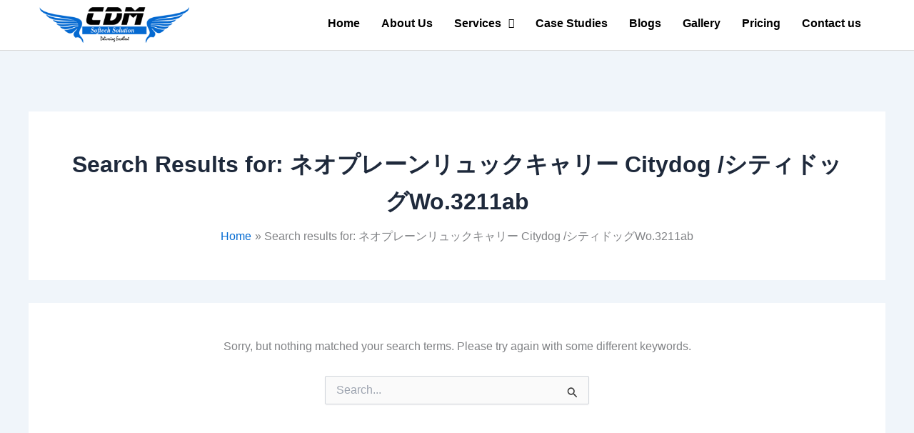

--- FILE ---
content_type: text/html; charset=utf-8
request_url: https://www.google.com/recaptcha/api2/anchor?ar=1&k=6LfP7HUoAAAAAEmDb85LvEgzlJ7ZZp3IDkZnLJup&co=aHR0cHM6Ly93d3cuY2Rtc29mdGVjaHNvbHV0aW9uLmNvbTo0NDM.&hl=en&v=PoyoqOPhxBO7pBk68S4YbpHZ&size=invisible&anchor-ms=20000&execute-ms=30000&cb=wdjpxqozkwtg
body_size: 48887
content:
<!DOCTYPE HTML><html dir="ltr" lang="en"><head><meta http-equiv="Content-Type" content="text/html; charset=UTF-8">
<meta http-equiv="X-UA-Compatible" content="IE=edge">
<title>reCAPTCHA</title>
<style type="text/css">
/* cyrillic-ext */
@font-face {
  font-family: 'Roboto';
  font-style: normal;
  font-weight: 400;
  font-stretch: 100%;
  src: url(//fonts.gstatic.com/s/roboto/v48/KFO7CnqEu92Fr1ME7kSn66aGLdTylUAMa3GUBHMdazTgWw.woff2) format('woff2');
  unicode-range: U+0460-052F, U+1C80-1C8A, U+20B4, U+2DE0-2DFF, U+A640-A69F, U+FE2E-FE2F;
}
/* cyrillic */
@font-face {
  font-family: 'Roboto';
  font-style: normal;
  font-weight: 400;
  font-stretch: 100%;
  src: url(//fonts.gstatic.com/s/roboto/v48/KFO7CnqEu92Fr1ME7kSn66aGLdTylUAMa3iUBHMdazTgWw.woff2) format('woff2');
  unicode-range: U+0301, U+0400-045F, U+0490-0491, U+04B0-04B1, U+2116;
}
/* greek-ext */
@font-face {
  font-family: 'Roboto';
  font-style: normal;
  font-weight: 400;
  font-stretch: 100%;
  src: url(//fonts.gstatic.com/s/roboto/v48/KFO7CnqEu92Fr1ME7kSn66aGLdTylUAMa3CUBHMdazTgWw.woff2) format('woff2');
  unicode-range: U+1F00-1FFF;
}
/* greek */
@font-face {
  font-family: 'Roboto';
  font-style: normal;
  font-weight: 400;
  font-stretch: 100%;
  src: url(//fonts.gstatic.com/s/roboto/v48/KFO7CnqEu92Fr1ME7kSn66aGLdTylUAMa3-UBHMdazTgWw.woff2) format('woff2');
  unicode-range: U+0370-0377, U+037A-037F, U+0384-038A, U+038C, U+038E-03A1, U+03A3-03FF;
}
/* math */
@font-face {
  font-family: 'Roboto';
  font-style: normal;
  font-weight: 400;
  font-stretch: 100%;
  src: url(//fonts.gstatic.com/s/roboto/v48/KFO7CnqEu92Fr1ME7kSn66aGLdTylUAMawCUBHMdazTgWw.woff2) format('woff2');
  unicode-range: U+0302-0303, U+0305, U+0307-0308, U+0310, U+0312, U+0315, U+031A, U+0326-0327, U+032C, U+032F-0330, U+0332-0333, U+0338, U+033A, U+0346, U+034D, U+0391-03A1, U+03A3-03A9, U+03B1-03C9, U+03D1, U+03D5-03D6, U+03F0-03F1, U+03F4-03F5, U+2016-2017, U+2034-2038, U+203C, U+2040, U+2043, U+2047, U+2050, U+2057, U+205F, U+2070-2071, U+2074-208E, U+2090-209C, U+20D0-20DC, U+20E1, U+20E5-20EF, U+2100-2112, U+2114-2115, U+2117-2121, U+2123-214F, U+2190, U+2192, U+2194-21AE, U+21B0-21E5, U+21F1-21F2, U+21F4-2211, U+2213-2214, U+2216-22FF, U+2308-230B, U+2310, U+2319, U+231C-2321, U+2336-237A, U+237C, U+2395, U+239B-23B7, U+23D0, U+23DC-23E1, U+2474-2475, U+25AF, U+25B3, U+25B7, U+25BD, U+25C1, U+25CA, U+25CC, U+25FB, U+266D-266F, U+27C0-27FF, U+2900-2AFF, U+2B0E-2B11, U+2B30-2B4C, U+2BFE, U+3030, U+FF5B, U+FF5D, U+1D400-1D7FF, U+1EE00-1EEFF;
}
/* symbols */
@font-face {
  font-family: 'Roboto';
  font-style: normal;
  font-weight: 400;
  font-stretch: 100%;
  src: url(//fonts.gstatic.com/s/roboto/v48/KFO7CnqEu92Fr1ME7kSn66aGLdTylUAMaxKUBHMdazTgWw.woff2) format('woff2');
  unicode-range: U+0001-000C, U+000E-001F, U+007F-009F, U+20DD-20E0, U+20E2-20E4, U+2150-218F, U+2190, U+2192, U+2194-2199, U+21AF, U+21E6-21F0, U+21F3, U+2218-2219, U+2299, U+22C4-22C6, U+2300-243F, U+2440-244A, U+2460-24FF, U+25A0-27BF, U+2800-28FF, U+2921-2922, U+2981, U+29BF, U+29EB, U+2B00-2BFF, U+4DC0-4DFF, U+FFF9-FFFB, U+10140-1018E, U+10190-1019C, U+101A0, U+101D0-101FD, U+102E0-102FB, U+10E60-10E7E, U+1D2C0-1D2D3, U+1D2E0-1D37F, U+1F000-1F0FF, U+1F100-1F1AD, U+1F1E6-1F1FF, U+1F30D-1F30F, U+1F315, U+1F31C, U+1F31E, U+1F320-1F32C, U+1F336, U+1F378, U+1F37D, U+1F382, U+1F393-1F39F, U+1F3A7-1F3A8, U+1F3AC-1F3AF, U+1F3C2, U+1F3C4-1F3C6, U+1F3CA-1F3CE, U+1F3D4-1F3E0, U+1F3ED, U+1F3F1-1F3F3, U+1F3F5-1F3F7, U+1F408, U+1F415, U+1F41F, U+1F426, U+1F43F, U+1F441-1F442, U+1F444, U+1F446-1F449, U+1F44C-1F44E, U+1F453, U+1F46A, U+1F47D, U+1F4A3, U+1F4B0, U+1F4B3, U+1F4B9, U+1F4BB, U+1F4BF, U+1F4C8-1F4CB, U+1F4D6, U+1F4DA, U+1F4DF, U+1F4E3-1F4E6, U+1F4EA-1F4ED, U+1F4F7, U+1F4F9-1F4FB, U+1F4FD-1F4FE, U+1F503, U+1F507-1F50B, U+1F50D, U+1F512-1F513, U+1F53E-1F54A, U+1F54F-1F5FA, U+1F610, U+1F650-1F67F, U+1F687, U+1F68D, U+1F691, U+1F694, U+1F698, U+1F6AD, U+1F6B2, U+1F6B9-1F6BA, U+1F6BC, U+1F6C6-1F6CF, U+1F6D3-1F6D7, U+1F6E0-1F6EA, U+1F6F0-1F6F3, U+1F6F7-1F6FC, U+1F700-1F7FF, U+1F800-1F80B, U+1F810-1F847, U+1F850-1F859, U+1F860-1F887, U+1F890-1F8AD, U+1F8B0-1F8BB, U+1F8C0-1F8C1, U+1F900-1F90B, U+1F93B, U+1F946, U+1F984, U+1F996, U+1F9E9, U+1FA00-1FA6F, U+1FA70-1FA7C, U+1FA80-1FA89, U+1FA8F-1FAC6, U+1FACE-1FADC, U+1FADF-1FAE9, U+1FAF0-1FAF8, U+1FB00-1FBFF;
}
/* vietnamese */
@font-face {
  font-family: 'Roboto';
  font-style: normal;
  font-weight: 400;
  font-stretch: 100%;
  src: url(//fonts.gstatic.com/s/roboto/v48/KFO7CnqEu92Fr1ME7kSn66aGLdTylUAMa3OUBHMdazTgWw.woff2) format('woff2');
  unicode-range: U+0102-0103, U+0110-0111, U+0128-0129, U+0168-0169, U+01A0-01A1, U+01AF-01B0, U+0300-0301, U+0303-0304, U+0308-0309, U+0323, U+0329, U+1EA0-1EF9, U+20AB;
}
/* latin-ext */
@font-face {
  font-family: 'Roboto';
  font-style: normal;
  font-weight: 400;
  font-stretch: 100%;
  src: url(//fonts.gstatic.com/s/roboto/v48/KFO7CnqEu92Fr1ME7kSn66aGLdTylUAMa3KUBHMdazTgWw.woff2) format('woff2');
  unicode-range: U+0100-02BA, U+02BD-02C5, U+02C7-02CC, U+02CE-02D7, U+02DD-02FF, U+0304, U+0308, U+0329, U+1D00-1DBF, U+1E00-1E9F, U+1EF2-1EFF, U+2020, U+20A0-20AB, U+20AD-20C0, U+2113, U+2C60-2C7F, U+A720-A7FF;
}
/* latin */
@font-face {
  font-family: 'Roboto';
  font-style: normal;
  font-weight: 400;
  font-stretch: 100%;
  src: url(//fonts.gstatic.com/s/roboto/v48/KFO7CnqEu92Fr1ME7kSn66aGLdTylUAMa3yUBHMdazQ.woff2) format('woff2');
  unicode-range: U+0000-00FF, U+0131, U+0152-0153, U+02BB-02BC, U+02C6, U+02DA, U+02DC, U+0304, U+0308, U+0329, U+2000-206F, U+20AC, U+2122, U+2191, U+2193, U+2212, U+2215, U+FEFF, U+FFFD;
}
/* cyrillic-ext */
@font-face {
  font-family: 'Roboto';
  font-style: normal;
  font-weight: 500;
  font-stretch: 100%;
  src: url(//fonts.gstatic.com/s/roboto/v48/KFO7CnqEu92Fr1ME7kSn66aGLdTylUAMa3GUBHMdazTgWw.woff2) format('woff2');
  unicode-range: U+0460-052F, U+1C80-1C8A, U+20B4, U+2DE0-2DFF, U+A640-A69F, U+FE2E-FE2F;
}
/* cyrillic */
@font-face {
  font-family: 'Roboto';
  font-style: normal;
  font-weight: 500;
  font-stretch: 100%;
  src: url(//fonts.gstatic.com/s/roboto/v48/KFO7CnqEu92Fr1ME7kSn66aGLdTylUAMa3iUBHMdazTgWw.woff2) format('woff2');
  unicode-range: U+0301, U+0400-045F, U+0490-0491, U+04B0-04B1, U+2116;
}
/* greek-ext */
@font-face {
  font-family: 'Roboto';
  font-style: normal;
  font-weight: 500;
  font-stretch: 100%;
  src: url(//fonts.gstatic.com/s/roboto/v48/KFO7CnqEu92Fr1ME7kSn66aGLdTylUAMa3CUBHMdazTgWw.woff2) format('woff2');
  unicode-range: U+1F00-1FFF;
}
/* greek */
@font-face {
  font-family: 'Roboto';
  font-style: normal;
  font-weight: 500;
  font-stretch: 100%;
  src: url(//fonts.gstatic.com/s/roboto/v48/KFO7CnqEu92Fr1ME7kSn66aGLdTylUAMa3-UBHMdazTgWw.woff2) format('woff2');
  unicode-range: U+0370-0377, U+037A-037F, U+0384-038A, U+038C, U+038E-03A1, U+03A3-03FF;
}
/* math */
@font-face {
  font-family: 'Roboto';
  font-style: normal;
  font-weight: 500;
  font-stretch: 100%;
  src: url(//fonts.gstatic.com/s/roboto/v48/KFO7CnqEu92Fr1ME7kSn66aGLdTylUAMawCUBHMdazTgWw.woff2) format('woff2');
  unicode-range: U+0302-0303, U+0305, U+0307-0308, U+0310, U+0312, U+0315, U+031A, U+0326-0327, U+032C, U+032F-0330, U+0332-0333, U+0338, U+033A, U+0346, U+034D, U+0391-03A1, U+03A3-03A9, U+03B1-03C9, U+03D1, U+03D5-03D6, U+03F0-03F1, U+03F4-03F5, U+2016-2017, U+2034-2038, U+203C, U+2040, U+2043, U+2047, U+2050, U+2057, U+205F, U+2070-2071, U+2074-208E, U+2090-209C, U+20D0-20DC, U+20E1, U+20E5-20EF, U+2100-2112, U+2114-2115, U+2117-2121, U+2123-214F, U+2190, U+2192, U+2194-21AE, U+21B0-21E5, U+21F1-21F2, U+21F4-2211, U+2213-2214, U+2216-22FF, U+2308-230B, U+2310, U+2319, U+231C-2321, U+2336-237A, U+237C, U+2395, U+239B-23B7, U+23D0, U+23DC-23E1, U+2474-2475, U+25AF, U+25B3, U+25B7, U+25BD, U+25C1, U+25CA, U+25CC, U+25FB, U+266D-266F, U+27C0-27FF, U+2900-2AFF, U+2B0E-2B11, U+2B30-2B4C, U+2BFE, U+3030, U+FF5B, U+FF5D, U+1D400-1D7FF, U+1EE00-1EEFF;
}
/* symbols */
@font-face {
  font-family: 'Roboto';
  font-style: normal;
  font-weight: 500;
  font-stretch: 100%;
  src: url(//fonts.gstatic.com/s/roboto/v48/KFO7CnqEu92Fr1ME7kSn66aGLdTylUAMaxKUBHMdazTgWw.woff2) format('woff2');
  unicode-range: U+0001-000C, U+000E-001F, U+007F-009F, U+20DD-20E0, U+20E2-20E4, U+2150-218F, U+2190, U+2192, U+2194-2199, U+21AF, U+21E6-21F0, U+21F3, U+2218-2219, U+2299, U+22C4-22C6, U+2300-243F, U+2440-244A, U+2460-24FF, U+25A0-27BF, U+2800-28FF, U+2921-2922, U+2981, U+29BF, U+29EB, U+2B00-2BFF, U+4DC0-4DFF, U+FFF9-FFFB, U+10140-1018E, U+10190-1019C, U+101A0, U+101D0-101FD, U+102E0-102FB, U+10E60-10E7E, U+1D2C0-1D2D3, U+1D2E0-1D37F, U+1F000-1F0FF, U+1F100-1F1AD, U+1F1E6-1F1FF, U+1F30D-1F30F, U+1F315, U+1F31C, U+1F31E, U+1F320-1F32C, U+1F336, U+1F378, U+1F37D, U+1F382, U+1F393-1F39F, U+1F3A7-1F3A8, U+1F3AC-1F3AF, U+1F3C2, U+1F3C4-1F3C6, U+1F3CA-1F3CE, U+1F3D4-1F3E0, U+1F3ED, U+1F3F1-1F3F3, U+1F3F5-1F3F7, U+1F408, U+1F415, U+1F41F, U+1F426, U+1F43F, U+1F441-1F442, U+1F444, U+1F446-1F449, U+1F44C-1F44E, U+1F453, U+1F46A, U+1F47D, U+1F4A3, U+1F4B0, U+1F4B3, U+1F4B9, U+1F4BB, U+1F4BF, U+1F4C8-1F4CB, U+1F4D6, U+1F4DA, U+1F4DF, U+1F4E3-1F4E6, U+1F4EA-1F4ED, U+1F4F7, U+1F4F9-1F4FB, U+1F4FD-1F4FE, U+1F503, U+1F507-1F50B, U+1F50D, U+1F512-1F513, U+1F53E-1F54A, U+1F54F-1F5FA, U+1F610, U+1F650-1F67F, U+1F687, U+1F68D, U+1F691, U+1F694, U+1F698, U+1F6AD, U+1F6B2, U+1F6B9-1F6BA, U+1F6BC, U+1F6C6-1F6CF, U+1F6D3-1F6D7, U+1F6E0-1F6EA, U+1F6F0-1F6F3, U+1F6F7-1F6FC, U+1F700-1F7FF, U+1F800-1F80B, U+1F810-1F847, U+1F850-1F859, U+1F860-1F887, U+1F890-1F8AD, U+1F8B0-1F8BB, U+1F8C0-1F8C1, U+1F900-1F90B, U+1F93B, U+1F946, U+1F984, U+1F996, U+1F9E9, U+1FA00-1FA6F, U+1FA70-1FA7C, U+1FA80-1FA89, U+1FA8F-1FAC6, U+1FACE-1FADC, U+1FADF-1FAE9, U+1FAF0-1FAF8, U+1FB00-1FBFF;
}
/* vietnamese */
@font-face {
  font-family: 'Roboto';
  font-style: normal;
  font-weight: 500;
  font-stretch: 100%;
  src: url(//fonts.gstatic.com/s/roboto/v48/KFO7CnqEu92Fr1ME7kSn66aGLdTylUAMa3OUBHMdazTgWw.woff2) format('woff2');
  unicode-range: U+0102-0103, U+0110-0111, U+0128-0129, U+0168-0169, U+01A0-01A1, U+01AF-01B0, U+0300-0301, U+0303-0304, U+0308-0309, U+0323, U+0329, U+1EA0-1EF9, U+20AB;
}
/* latin-ext */
@font-face {
  font-family: 'Roboto';
  font-style: normal;
  font-weight: 500;
  font-stretch: 100%;
  src: url(//fonts.gstatic.com/s/roboto/v48/KFO7CnqEu92Fr1ME7kSn66aGLdTylUAMa3KUBHMdazTgWw.woff2) format('woff2');
  unicode-range: U+0100-02BA, U+02BD-02C5, U+02C7-02CC, U+02CE-02D7, U+02DD-02FF, U+0304, U+0308, U+0329, U+1D00-1DBF, U+1E00-1E9F, U+1EF2-1EFF, U+2020, U+20A0-20AB, U+20AD-20C0, U+2113, U+2C60-2C7F, U+A720-A7FF;
}
/* latin */
@font-face {
  font-family: 'Roboto';
  font-style: normal;
  font-weight: 500;
  font-stretch: 100%;
  src: url(//fonts.gstatic.com/s/roboto/v48/KFO7CnqEu92Fr1ME7kSn66aGLdTylUAMa3yUBHMdazQ.woff2) format('woff2');
  unicode-range: U+0000-00FF, U+0131, U+0152-0153, U+02BB-02BC, U+02C6, U+02DA, U+02DC, U+0304, U+0308, U+0329, U+2000-206F, U+20AC, U+2122, U+2191, U+2193, U+2212, U+2215, U+FEFF, U+FFFD;
}
/* cyrillic-ext */
@font-face {
  font-family: 'Roboto';
  font-style: normal;
  font-weight: 900;
  font-stretch: 100%;
  src: url(//fonts.gstatic.com/s/roboto/v48/KFO7CnqEu92Fr1ME7kSn66aGLdTylUAMa3GUBHMdazTgWw.woff2) format('woff2');
  unicode-range: U+0460-052F, U+1C80-1C8A, U+20B4, U+2DE0-2DFF, U+A640-A69F, U+FE2E-FE2F;
}
/* cyrillic */
@font-face {
  font-family: 'Roboto';
  font-style: normal;
  font-weight: 900;
  font-stretch: 100%;
  src: url(//fonts.gstatic.com/s/roboto/v48/KFO7CnqEu92Fr1ME7kSn66aGLdTylUAMa3iUBHMdazTgWw.woff2) format('woff2');
  unicode-range: U+0301, U+0400-045F, U+0490-0491, U+04B0-04B1, U+2116;
}
/* greek-ext */
@font-face {
  font-family: 'Roboto';
  font-style: normal;
  font-weight: 900;
  font-stretch: 100%;
  src: url(//fonts.gstatic.com/s/roboto/v48/KFO7CnqEu92Fr1ME7kSn66aGLdTylUAMa3CUBHMdazTgWw.woff2) format('woff2');
  unicode-range: U+1F00-1FFF;
}
/* greek */
@font-face {
  font-family: 'Roboto';
  font-style: normal;
  font-weight: 900;
  font-stretch: 100%;
  src: url(//fonts.gstatic.com/s/roboto/v48/KFO7CnqEu92Fr1ME7kSn66aGLdTylUAMa3-UBHMdazTgWw.woff2) format('woff2');
  unicode-range: U+0370-0377, U+037A-037F, U+0384-038A, U+038C, U+038E-03A1, U+03A3-03FF;
}
/* math */
@font-face {
  font-family: 'Roboto';
  font-style: normal;
  font-weight: 900;
  font-stretch: 100%;
  src: url(//fonts.gstatic.com/s/roboto/v48/KFO7CnqEu92Fr1ME7kSn66aGLdTylUAMawCUBHMdazTgWw.woff2) format('woff2');
  unicode-range: U+0302-0303, U+0305, U+0307-0308, U+0310, U+0312, U+0315, U+031A, U+0326-0327, U+032C, U+032F-0330, U+0332-0333, U+0338, U+033A, U+0346, U+034D, U+0391-03A1, U+03A3-03A9, U+03B1-03C9, U+03D1, U+03D5-03D6, U+03F0-03F1, U+03F4-03F5, U+2016-2017, U+2034-2038, U+203C, U+2040, U+2043, U+2047, U+2050, U+2057, U+205F, U+2070-2071, U+2074-208E, U+2090-209C, U+20D0-20DC, U+20E1, U+20E5-20EF, U+2100-2112, U+2114-2115, U+2117-2121, U+2123-214F, U+2190, U+2192, U+2194-21AE, U+21B0-21E5, U+21F1-21F2, U+21F4-2211, U+2213-2214, U+2216-22FF, U+2308-230B, U+2310, U+2319, U+231C-2321, U+2336-237A, U+237C, U+2395, U+239B-23B7, U+23D0, U+23DC-23E1, U+2474-2475, U+25AF, U+25B3, U+25B7, U+25BD, U+25C1, U+25CA, U+25CC, U+25FB, U+266D-266F, U+27C0-27FF, U+2900-2AFF, U+2B0E-2B11, U+2B30-2B4C, U+2BFE, U+3030, U+FF5B, U+FF5D, U+1D400-1D7FF, U+1EE00-1EEFF;
}
/* symbols */
@font-face {
  font-family: 'Roboto';
  font-style: normal;
  font-weight: 900;
  font-stretch: 100%;
  src: url(//fonts.gstatic.com/s/roboto/v48/KFO7CnqEu92Fr1ME7kSn66aGLdTylUAMaxKUBHMdazTgWw.woff2) format('woff2');
  unicode-range: U+0001-000C, U+000E-001F, U+007F-009F, U+20DD-20E0, U+20E2-20E4, U+2150-218F, U+2190, U+2192, U+2194-2199, U+21AF, U+21E6-21F0, U+21F3, U+2218-2219, U+2299, U+22C4-22C6, U+2300-243F, U+2440-244A, U+2460-24FF, U+25A0-27BF, U+2800-28FF, U+2921-2922, U+2981, U+29BF, U+29EB, U+2B00-2BFF, U+4DC0-4DFF, U+FFF9-FFFB, U+10140-1018E, U+10190-1019C, U+101A0, U+101D0-101FD, U+102E0-102FB, U+10E60-10E7E, U+1D2C0-1D2D3, U+1D2E0-1D37F, U+1F000-1F0FF, U+1F100-1F1AD, U+1F1E6-1F1FF, U+1F30D-1F30F, U+1F315, U+1F31C, U+1F31E, U+1F320-1F32C, U+1F336, U+1F378, U+1F37D, U+1F382, U+1F393-1F39F, U+1F3A7-1F3A8, U+1F3AC-1F3AF, U+1F3C2, U+1F3C4-1F3C6, U+1F3CA-1F3CE, U+1F3D4-1F3E0, U+1F3ED, U+1F3F1-1F3F3, U+1F3F5-1F3F7, U+1F408, U+1F415, U+1F41F, U+1F426, U+1F43F, U+1F441-1F442, U+1F444, U+1F446-1F449, U+1F44C-1F44E, U+1F453, U+1F46A, U+1F47D, U+1F4A3, U+1F4B0, U+1F4B3, U+1F4B9, U+1F4BB, U+1F4BF, U+1F4C8-1F4CB, U+1F4D6, U+1F4DA, U+1F4DF, U+1F4E3-1F4E6, U+1F4EA-1F4ED, U+1F4F7, U+1F4F9-1F4FB, U+1F4FD-1F4FE, U+1F503, U+1F507-1F50B, U+1F50D, U+1F512-1F513, U+1F53E-1F54A, U+1F54F-1F5FA, U+1F610, U+1F650-1F67F, U+1F687, U+1F68D, U+1F691, U+1F694, U+1F698, U+1F6AD, U+1F6B2, U+1F6B9-1F6BA, U+1F6BC, U+1F6C6-1F6CF, U+1F6D3-1F6D7, U+1F6E0-1F6EA, U+1F6F0-1F6F3, U+1F6F7-1F6FC, U+1F700-1F7FF, U+1F800-1F80B, U+1F810-1F847, U+1F850-1F859, U+1F860-1F887, U+1F890-1F8AD, U+1F8B0-1F8BB, U+1F8C0-1F8C1, U+1F900-1F90B, U+1F93B, U+1F946, U+1F984, U+1F996, U+1F9E9, U+1FA00-1FA6F, U+1FA70-1FA7C, U+1FA80-1FA89, U+1FA8F-1FAC6, U+1FACE-1FADC, U+1FADF-1FAE9, U+1FAF0-1FAF8, U+1FB00-1FBFF;
}
/* vietnamese */
@font-face {
  font-family: 'Roboto';
  font-style: normal;
  font-weight: 900;
  font-stretch: 100%;
  src: url(//fonts.gstatic.com/s/roboto/v48/KFO7CnqEu92Fr1ME7kSn66aGLdTylUAMa3OUBHMdazTgWw.woff2) format('woff2');
  unicode-range: U+0102-0103, U+0110-0111, U+0128-0129, U+0168-0169, U+01A0-01A1, U+01AF-01B0, U+0300-0301, U+0303-0304, U+0308-0309, U+0323, U+0329, U+1EA0-1EF9, U+20AB;
}
/* latin-ext */
@font-face {
  font-family: 'Roboto';
  font-style: normal;
  font-weight: 900;
  font-stretch: 100%;
  src: url(//fonts.gstatic.com/s/roboto/v48/KFO7CnqEu92Fr1ME7kSn66aGLdTylUAMa3KUBHMdazTgWw.woff2) format('woff2');
  unicode-range: U+0100-02BA, U+02BD-02C5, U+02C7-02CC, U+02CE-02D7, U+02DD-02FF, U+0304, U+0308, U+0329, U+1D00-1DBF, U+1E00-1E9F, U+1EF2-1EFF, U+2020, U+20A0-20AB, U+20AD-20C0, U+2113, U+2C60-2C7F, U+A720-A7FF;
}
/* latin */
@font-face {
  font-family: 'Roboto';
  font-style: normal;
  font-weight: 900;
  font-stretch: 100%;
  src: url(//fonts.gstatic.com/s/roboto/v48/KFO7CnqEu92Fr1ME7kSn66aGLdTylUAMa3yUBHMdazQ.woff2) format('woff2');
  unicode-range: U+0000-00FF, U+0131, U+0152-0153, U+02BB-02BC, U+02C6, U+02DA, U+02DC, U+0304, U+0308, U+0329, U+2000-206F, U+20AC, U+2122, U+2191, U+2193, U+2212, U+2215, U+FEFF, U+FFFD;
}

</style>
<link rel="stylesheet" type="text/css" href="https://www.gstatic.com/recaptcha/releases/PoyoqOPhxBO7pBk68S4YbpHZ/styles__ltr.css">
<script nonce="E70eXRI6IS2A4rSQIdIG3g" type="text/javascript">window['__recaptcha_api'] = 'https://www.google.com/recaptcha/api2/';</script>
<script type="text/javascript" src="https://www.gstatic.com/recaptcha/releases/PoyoqOPhxBO7pBk68S4YbpHZ/recaptcha__en.js" nonce="E70eXRI6IS2A4rSQIdIG3g">
      
    </script></head>
<body><div id="rc-anchor-alert" class="rc-anchor-alert"></div>
<input type="hidden" id="recaptcha-token" value="[base64]">
<script type="text/javascript" nonce="E70eXRI6IS2A4rSQIdIG3g">
      recaptcha.anchor.Main.init("[\x22ainput\x22,[\x22bgdata\x22,\x22\x22,\[base64]/[base64]/bmV3IFpbdF0obVswXSk6Sz09Mj9uZXcgWlt0XShtWzBdLG1bMV0pOks9PTM/bmV3IFpbdF0obVswXSxtWzFdLG1bMl0pOks9PTQ/[base64]/[base64]/[base64]/[base64]/[base64]/[base64]/[base64]/[base64]/[base64]/[base64]/[base64]/[base64]/[base64]/[base64]\\u003d\\u003d\x22,\[base64]\\u003d\\u003d\x22,\x22J8K3HDcrY3szGh0xwrDCjFLDqg/Ck8OMw6EvwoIMw6zDisKIw71sRMOuwrvDu8OEIw7CnmbDh8KlwqA8wo4kw4Q/NE7CtWByw50OfxTCmMOpEsOQcnnCulgIIMOawqIRdW8gHcODw4bCvDUvwobDosKsw4vDjMO2HRtWWsKCwrzCssOVdD/Cg8Ofw6nChCfClMOywqHCtsKhwqJVPgDCvMKGUcOHeiLCq8K8wrPClj8SwqPDl1wawpDCswwXwpXCoMKlwpF2w6QVwozDs8KdSsOrwrfDqidFw4Eqwr9fw4LDqcKtw5wtw7JjO8OwJCzDmE/DosOow7MBw7gQw6w4w4ofQAZFA8KHCMKbwpUNCl7DpyTDicOVQ1ofEsK+FmZmw4sXw6vDicOqw7HCqcK0BMK2TsOKX0DDh8K2J8Kjw4jCncOSJ8OlwqXCl1DDqW/DrSTDqio5FMKiB8O1XBfDgcKLL3Ybw4zCgy7Cjmkzwq/DvMKcw7Mawq3CuMOLOcKKNMKUEsOGwrMaOz7CqVRtYg7Cg8O8ahEUBcKDwosowqMlQcO2w5pXw71vwqhTVcOaAcK8w7NeRTZuw6ltwoHCucO9W8OjZRbCnsOUw5dMw6/DjcKPYcOHw5PDq8OTwrQ+w77Ck8OVBEXDmWwzwqPDt8OHZ2JHWcOYC2rDi8KewqhBw5HDjMOTwrA8wqTDtFF4w7FgwrEvwqsaUi7CiWnCuVrClFzCp8OYdELCjmVRbsKgaCPCjsOqw5oJDBNhYXl6PMOUw7DCiMO8LnjDki4PGkk2YHLCkSNLUhQvXQU5a8KUPk/Dp8O3IMKXwqXDjcKsR18+RQjCtMOYdcKew4/Dtk3DglPDpcOfwrDCnT9YDsKzwqfCgijCmnfCqsKOwqLDmsOKTFlrME3DiEUbSAVEI8OFworCq3h0Q1ZzeAvCvcKcaMOTfMOWO8KmP8OjwpR6KgXDgcOkHVTDjMKvw5gCBcO/w5d4wrrCnHdKwo3DkFU4IsO+bsOdQMOgWlfCgEXDpytgwpXDuR/Cn3UyFWHDq8K2OcOzYS/DrFdAKcKVwq18MgnCkAZLw5p/[base64]/[base64]/SUnClB7Doy0nF8OQclslw6vCuibCp8KlBVLCu21Pw7l4wp3CkMK3wrPClcKVV3/CiX/Cq8Kyw4TCqsOpP8OTw4MuwofCicKNCXwDYzIsOcKLw7rCpTXDq1TCgxAewqZ7wovCpsOoL8KlWDHDjn49WsONwrbChnlwa1kAw5TDj095w4dlZ1jDlALCqG4DBsKqw6nDpMOzw6BmBQbDiMO5wrbCpMOXEsO+QcOJSsKSw47Do3HDpB/DgcOfM8KlKV/[base64]/[base64]/[base64]/CscKcIkYfw4spK8OPaz1KccOWwqhDYcKDw6TDq1DCqcKNwqIkw49pC8Omw6IaUGI+cD9Rw6YtVTHDvkZUw67Cr8KBfnIPR8KXP8KMPyR2wo7CiHx1bhdHIsKnwpzDmisHwp1Sw4FjN2rDhnrCosKxCMKMwqLCmcOHwpPDk8OtJj/Cn8KTdRjCqMODwoofwqjDvsKzwrh+ZMOQwq9lwp8RwqnDpFQ2w6pFYMOhwqoaFMO5w5LCl8Ouw4YHwq7DvsOZfsKxw6Fuwo/CkAEjD8O3w6A3wrrCqFXDiUnDqCs0wpNobnrCvnXDrCA+w6LDjsOpRjh/wrRqIkHClcOJw67CgBPDhDrDuz/CnsOdwqJ3w5I5w5HCjkrCi8KieMKhw58wIl1ew6Mfw6FYDE1/WsOfw59mw7zCuSkfwqjDuD3CvQnDv1whw5PDucOmw7fDtlAZw5Vswq8yKsKew77CqMOEw4TDosO/NkQuwoXCkMKOcA/DtMOpw6Q3w4DDi8OHw6pMLGHDrsKjBQzCqMKQwrhbZzZcwqBDNsOUwoPCnMOWOgcBw4seJcOcwpcjWiB+wqk6cBLDr8O6Vh/DozQhacOMwqTCoMOuw4PDusKkwrpZw7/[base64]/[base64]/[base64]/DsRjCgsKBw5jCkhspwrzCiirDhsKQJStDAVzDs8KIfjvDksKVwrtqw6vCvlksw7pCw73CtCnCj8O/w67CgsOoHsOHI8OAN8OAKcKjw4RLZsO6w5jDl01ZU8OgF8KzZcKJFcOmAUHChsKXwqAMcjPCowLDtcOjw6PClCcNwo1NwqnDjxnCnGhgw6fDp8OPwqnCg1hkwrEcMcK2dcKQwqhlC8OPbm8CwojCsQrCisOZwroYBcKOGwkCwpEAwoIFJSzDnixDw5liw4oUw7LCh0/Duy0Cw4jClwEGGSnCuXldw7fCjkzDqjDDpsKFXDUhw4rCgF3Dl1XCsMO3w7HCpsKowqlrw4YBMwTDgVtAw4PCpMKyKsKOw7XCn8K9wpxQAMOIPcK3wqZcw6c+WQMPaBHDjMOMw4/Dn1rCiWTDuFvCjFUjXQMsagLDrcO/ZVgEw47CoMKmwqNKK8O0wqRYSDfCknoiw4zCrcO5w7DDuFw9SDnCtVt9wpkMHcOCwrLCkQXDjcOUw6MrwrAPw6ttw69dwq7DoMKkwqbCu8OCEMKIw7Fjw7HCoC4eecOROsKvw4XCt8Klw5jDvsOWfsKJw6/DvHVIwo08w4hpckzDu3bDtTNaVAsQw4tnMcOxGcKPw7MVKcKDNMKIVCZCwq3CqcKjwobDnkvDgx/[base64]/ChsKUwo9rw6fCicOISHYwwoLDpMKlw5p+IMKlw790w5HCu8OawpR/wodcw6bCjsKMLgXDq0PCr8OCORp1wrVhdXLDnMK2cMO6w4Vcwo9jw6/DusK1w65gw7PCjsOpw6/CsW15cArCnMOIwq7Dq04+w590wr7DiXx7wrDCnQrDpMK3w6ZLw5PDssKzw6czfcO8LcOQwqLDi8KxwqNEVV4IwosEwqHCiHnCkwAHHjIobS/DrsKjdcOmwr5VIsOYC8KVTDRMV8ORBiAtwqpMw5smY8KXScOcwqLCvD/[base64]/DliXDsMOiYFxgw5EBC3XDqMOzwqHDm8OUwqTChcKDwovDvTVOwrrCplvCh8KDwqs2QC/[base64]/w7hAw63DvsOOw44tw67Dhn0gw5bClBrCgkvDqcO4wqQKwrnDicOtwrNCw6/CjMOaw7rDt8KkTsKxC0TDrg4Fw5jCgcOPwo95w6PDgcOhw7h6GhTDh8Kvw6BNwqQjwpLCvlIUw4I4wrfCinM3wpMHKQTDicOXw54WFS8FwpfCicKnS2oLb8OZw5U1wpFJV0gGYMOXw7daDVBAG287wrxCRsONw6FVwoYDw5zCocK1w710MsK0b2/DtsOFw77Cj8KSw5ZvVsO1GsO3w6fCmANEA8KPw5bDksK6wpwmwrbDlXwxYsKCIH9LG8Kaw4lVAMK9XsOCBQfCmWtJZMKURAjCh8OETQzDsMKGwqHDmsKRNMONwo/Dk0/Cp8OVw6HCkC7DjFTCsMOjF8KCw7QgchAQwqgoDjwkwpDDgsKhwoXDkcObwpbDh8Kvw7pITcO4w5nCj8O4w4EiQQ/[base64]/wqkefMK1wrxpfHTDnMOKE3tGw5bCtUV/wqjDmlHCjVPDokbCrztawpHDucK6wr3Cn8OwwoooS8K/XsO/[base64]/CisOZw45ZfFTDiMK2e8OSBX/[base64]/[base64]/NMK1wrDCgsOYw41WVMKeBx9zwr3DpMOEeMKbXMOZHsKwwqlow7vCikF7w5VUNUcrw7fDmcKqwqPChEIMXcOjw6/Ds8KNOsOPBMOVAzojw5xqw5jCjsOkw7HCncO1NMOewrZtwp8jR8ORwrHCjVthY8ONHsOwwps6C3PCnGrDm1fDgWjDhsK9w6hUwrTDt8Oaw5V7DRHCj33DoD1Dw7kaV0fCjU/CmsKVw6FWPnQXwpHCm8K3w4/Cj8K6MCxbwpgDwrACMgFoOMKjVhXCrsOzwrXCgcOfwq/DtsOiw6nCoi3Cv8KxJArDun8kNhAawrnDm8OKCsK+KsKXc1nDlsKEw701ZsKZeTkxcsOrf8OmZF3DmlTDisKewo3CnMOeDsOBwpjDmMKcw4jDtXQEw60Fw5cwM0k2fiRZwpDDo0XCs3vCqSfDpArDj2nDhCrDvcOWwoIPN1HDhWxiJcO/wpgEwofDsMKwwqNiwrw+D8O5FMKVwpRJHsKewpDCtcKVw6t+w5NWw7Inwr5pJsOwwoJmOhnCi1sfw6TDql/ChMOUwq0aN1XCuAZMw7hiwpsvZcOtUMOxw7IAw7pTwqxNw4RMbkrDrSbCmH7Dk1p5wpPDuMK2WsOew7bDk8KXwrfDjcKUwp/[base64]/w7gaMy/DlMKLa8O7w7gHwozCmcKXw4bCmFtIwo7CrcK+JMKqwqjDp8KTGnXDkXDDicKkw6/DksKvPsOMMQrDqMKGwrrDn1/[base64]/KG7Ct8OgEFjDo1XDh2HCrl3Ct8KGw799w5fCj0o6eH3DrsKfWcKlwrITUUHClcOhNBQdwpgsHj0YSR0ww5PCjMODwol6wqXChMO7HsOZIMKqMzHDs8OuI8KHM8K4w4w6dj/Ct8KhOMOwPcK4woBkHhdUwp7DnFlwFcO/wojDtMOYwpd9w4nCmitsIRxQIMKEDMKZw5w9wrpdQsKSR3lywonCkkrDtFPDucKww4/CucKhwpsPw7RYD8K9w6bCmcKlHUnDqTREwofDnk4aw5kAVsKwesKhLCEjw6RycMOKwrDCscKtG8OXI8KBwqdmMkHChMKoCsK9csKSP3gAwoJnw7QHSsKkwoDCpMObwrVkIcKyaHAvw4wNw4fCpEfDvMKRw7oTwr7DpsK9J8K9J8K+bBUUwoZoKmzDu8K/HUZjw5PClMKrJcOYDBLCp3TCgDEnFMKxH8OZfsK9D8OVUsKXD8Oww7HCliPDs1DDhcOTUkTCowbCqMK6ZcO5wqDDkcOAwrJvw7HCoj5SH3XCrcKaw5nDmD/DpMK8wohCDsOLJsOWYsK6w5BSw4XDtEvDt3/Cv3PDiCjDhRPDmMO6wqxyw6LCvsOBwrtqwoJIwqICwqkLw6XCkMKDWTzDmxrCogjCusOVJcOBRMKYCsOCN8ODDsKeagV9WCrCo8KtF8KDw7MPMy89DcO0woZNI8OqPcOZE8K5wrDDr8O1wpJwasO2CDnCtTbCpVTDs1HDv3pbwoJRQXICD8KXw7/DliTDvQI3wpTCom3DqcKxc8KFwqgqwrHCo8KAwqoKwonCuMK6wpZ0w5BxwoTDtMODw4TCuxbDngjCo8OWfTvCn8KpU8KzworClgbCksKdw4x9LMKRwrQSVMOPK8KkwpBLKsKOw6jDjsOGWi7ClXbDtF0Uwo0kTFlCEAfDu1/DrcOwIRsVwpI3wpNrwqjDvsKEw5xZH8KGw6dmwpoSwrTCuwjDmVjCmsKNw5HDgnnCu8OCwrDChSPCk8OsUMKIIgDCmSzCkXLDgsO3AFJuwq7DscOpw4hCSSxbwqvDm2XDmsKbVQzCvsOEw4TCusKDw7HCrsK5wqkawo/Cpl/ChXjCrwPDq8KONEnDl8KNC8KtRcOEIwpywpjDgx7Dux0zwp/Cv8OGwqsMbsO9GXNBKMK4w7MIwpXCoMOTEsKldzlRwoHDlzrCrmkYNiXDuMObwpNtw7B0wrPCulvCnMOLQsOWwosIN8O/AsKEw5jDkXc8HMO/[base64]/DnDPCkD/DksO+w4oswpoqwpERbcO7bsOww71jKBcoSFbDl28AWcO8wox4wpXChcO7esKUwp/[base64]/CoMKyJHNXw6jDqyfDkcONC8KsBR7DosOXw4TDvsKEwoTCoGUYf1oNQsKKPAtZwrFncsKbw4A6BStWw7/ChUIXAWJPw67DpsOIAMO2w41xwoB+w5cVw6bCgVFmOhFGJS0oIWnCoMOOZCwJEFnDo2vDpRjDgMOTH0ZPNBM2ZMKZwqTDo1hPIzsxw43DosORPcO0w7hUbMOgYW4SOFnCm8KjCBPCrjpgecKfw5/Ch8KwOsKYH8KJDTzDrcO+wrfDkjjDvEZlU8OnwovDs8OSw7Jlw78Ewp/CrlzDiypZQMOKwqHCvcOUKRl3W8Otw4RPw7TCp03CvcKbE14Ww7Msw6o8TMKERwkcfcOBfsOvw6fCqzhqwqx4wrDDj388wrshw7rDgsOpScKBw5fDojU/w7BPLB9gw4nDo8Kmw63DusK5XRLDhmDCjMKcSC9rbmPCkcOBEcOmb05PFChpS3HDo8KOE0MyUVJywqTDjhrDjsKzw49Nw5zCt2UAwpMTw5MuBlbCssORScO7w7zCusKOWsK9WsOuAEhDPww4UnZyw63DpUrDiAUIYz/Cp8O/EWXCrsKfZnfDkxh9S8OTaAnDrMKhwp/[base64]/W8KHw4QYw5nCjCROwrjCjsK1woPDmcKwNMOdUzwGFCwHTzzDuMK4M2pWLMKHK1LCpsKfwqHDszEdwrzCn8OWbXIGwohOa8KUQsKaRxbCqMKawr0DLGzDr8OyGcOjw7gGwpfDnzfCuyTDmB9Jw7gdwrrDjcODwpIaNnDDl8ODw5TDnRNyw4fDhMKRHsOaw5/[base64]/CuMKewoTCksKsw5VrfsO+w61/W8OuBExGRzPCsH3CpmfDr8K/wpfDtsKdwpPCrlxZacOIGgHDlcKgw6BVOW3CmkDDpW3CpcKNwqbDtMOiw7ZkPFLClB/CpV8jIsO7wqbDpAHDvHzCrUl4GsOywpIQNQAmF8Ksw50ww63CssOSw7V4wqPDgAE3wr/CvjTCnsKswrp4XEXChQfDn2HDrjbDoMKlwpgVwrPCpkRXNsKpYynDhjpzPTjDrh7Du8OPw7fCsMOUwp/DohHChV4XAMO5wo3Cj8OtX8Kaw6ZJwrHDpcKGwplvwrw8w5F/[base64]/DlsOuwowbwprCp2NDHzjDn8Kuw4EudcK/f0zDiTrDi3kuwrlDVWpvwpM0JcOqHmTCvCPDksO+w6tRw4Y/wr7Ch0bDt8OqwpElwrRqwoJmwosTQg/CssKvw58rKMKZY8O5woJ/fCN0Ejg/HsKew5cpw4TDh3g7wpXDpx82UsK8JcKtUsKnUMKFw6sWOcKiw58Dwq/[base64]/XXQYfQhBNcOVwokhAMKxw7ZPw4HDh8KsE8O8wo52KQcJwrh5IFNjw7kyOcO2OwQ/wpXDgsK3wqkQR8OoTcOSw7LCrMKlwolQwoLDicKUAcKTwoPDiWfCnW4xKMOcFgPClibCjVAjHXvClMK5w7ZLw64NCcOpbRTCrcOVw63DpMK+a2rDocOzwoN8wo4vMXdWRMOpZTc6wrfCjMOEEys6XiNDXMKlF8OwRUvDsDk2WsK/GMK/b1ghw5/DscKGd8Ojw45Zck/DpGNkQHvDusOfw4bDmX7ClhvDnxzCuMO7JE5+SMK1YxlDwqtHwqPCk8OoEcK3FMKDeX1AwobDvnwqBsOPw7rCscKHKMKnw4PDisOWG1srDsOjMcOCwoHChnLDvMKPcGDCscOlFn3DhcOLFRUzwoJOwoggwp/[base64]/AsKdwpBDw4EiwoVEw7NIwpUuw4DCtMKpDgTCnXxiw54OwpPDmWnDqwt0w4ZUwoNUwqg3w5rDoCR/XcK4RMOpw47CqcO2wrRowqTDvsK0wqzDsGR3woYiw7zDtg3CuXPCk0vCqHjCrsOdw7TDnsOjXnxAwoIEwobDgFDCrsKIwr7DtDViOxvDjMOeQXkPXsOfYwwvw5vDvHvCs8OaDWXDusK/M8OXw5XDicORw5HDq8OjwpDCmnYfwpUPesO1w7wXwodTwrrCkD/DuMOQTCjChsOPVUDCnMOvb28jBsOSQ8K+wq/[base64]/DgsKNw5bDqFF3wrlBwqXDgsKOLcK3cMOZC8OmMsK5SsOuw4zCoD/CpkPCt0N8CcORw4nCgcOaw7nDrsKuV8KewpbDn0hmGArCuA/DvTFxAsKkw57DvwfDqVgWS8K3wqFHw6BjZhfDs3cNfsODwojCv8Kxw6l8WcKnBsKow4Jywqgbwo/DscOawrAuQ0zCt8O8wpsXwoUlPcO9dsKdw5XDvQMHQ8OFC8KCw7rDncOnZgpCw63DsyDDiSrDig1KXmcUCT7Dr8O3AQYrwqHCtF/CpyLCrcKkwqrDq8KpIynDllbCqjlMEUbCiVPCikXCrcOFFA/Dl8KBw4jDm3Bfw6VewrXCjDrDn8KiO8O0wpLDksOFwrzCkilCw7/Duilqw57DrMOwwqXCmmVOwpHCqX3CjcKTMsOgwr3ChEoXwognf1zCtcKrwowiwrtKd2p6w67DvGNZwoV0w4/DjzcueDBvw6IAwrXDlGQww5lhw6rDvHTDuMOQMsOYw7rDlcKDWMOdw7Q3b8KLwpAywqg0w5fDlMO5BFI2wp3DgsOYw4Uzw5fCoi3Dt8KMEATDoCRwwqDCoMOOw7IGw79kfcKTSwlseEpnI8KiOMKqw656WAXCqMOPQ3/CpcOMwrDDnsKSw4goasKOK8OrAcORbRA5w5cwTiHCqsKww7ADw50DbA5IwqXDuhrDncOew7J3wqpEQ8O/EsK9wrpqw7Afwr/DnAjDssK6PDlKwr/DhzvCpz3ConHDnWLDtD7Cm8OBwoVdasOje3ltC8KzX8KGJisGPDrDiXDDsMOaw53DrypcwpIecVIGw40Iw61cwrjCrEbCl05/w6QBXDHCpsKXw4LDg8OFN0lQZMKVH1wSwodzNcK8V8O1W8KfwrN7w7bDlsK6w5t7w4NkRsKvw4jDqybCsxp+wqbCnMO2AcOqwoVmCg7CiB/CtsOMFMKvesOkFFrCtlocAsKtw7jCo8K0wpNPw5DCmcK4I8KJYn9nQMKGOypmH37DgsKUw6A3w6fDrgLDsMOfXMKyw65BXcK1w5bDk8K+Tg7Ci3DCg8KXMMOIw4fCo1rCugJTXcOGJcKWw4TDsHrDvMOEw5vCoMObw5g7JBDDhcOeJmJ5S8O+wr9OwqUawq/DpApKw6t5worDpQgnWGQfHiHCscOtfMKLTAMDw7RjbsOXwqgVT8Kvw6Rtw67DkCQRT8KeJE91P8OJcWvCk0PCisOgblHDkRsgwpEKUTE8w7DDiQ/CkVFVDW1Yw7zDknFowrZ/[base64]/CrcKhwohywqrClHFTYWTDuQ7DoMOIUybCocKeC3F9IMO5C8KtIMONwqFcw6vClRRROsKtN8O3BMKaPcOfQnzCiBfCukfDscKPI8OYF8KRw7glVsKDcsOrwpgGwp8kK28XJMOnaDDDj8KUwqbDo8KMw47DpcOsH8KsYsOLbMOtGcOOwqh4woLCjmzCkn1ofVfCkcKNJW/CvSkidkPDgnMrwr0WFsKHblXCvwRAwqJtworCggTDhcOpw5Ulw4Rrw5FeJBrDtcKVwpscWxtVw4HCimvCvsOxEMK2I8KkwrHDk01+CVA7dCbDlUDDug3CtULDoE5ueS4kN8KPIxLDmUHCt1bDrcOIw6DDqcO6dMK2wr8NJ8KYC8OEwo/[base64]/CssORw4/[base64]/DjC5xcXTDqCnDksKGGsKCwrnCq2RCTMOuwqBuWsKtA3fDm1MeHHgRAn3Cs8OZw73Dm8KjwpPDgsOrV8KcGGQ5w7nCkUl3wpAsY8OkfH/CrcOqwpPCicO+w5TDqMOSAsKQHcORw6jCgi/ChMK6w7hceGhtwoLDpsOsQ8ONfMK6QsK2wo4TOWw4TSpsTB3DvCHCgnfCt8KGwpfCr0PDgcKSYMOResOVEA8dwrg8P04hwqwXwqLClcOzwpZrFk/DtMOgwonCtHbDrsOTwohkSsOcwoNEKcODXz/[base64]/CgW3Cq8KyE8Kuw7sIw5zDtMOTw4EAFcO7RcOhw6rCqXZzDBvDmwXCo3/DlMKKecOucnMnw4VxJ17CssKYIsKhw6onwolUw6pewprDrsKUwozDkGcIOkvDq8Kzw7XDpcOIw7jCt3FHw4t1w5jDv2LCs8OYf8K/[base64]/DtsKeSsOkPMOFw5TCvMO5NMKfwprCgmzDi8KGX8KwPA/[base64]/CosKXHydbw7TCvyLCrMOLGxvDvcK1BlJAw61Zw4wAw5owwoBiYsOGckrCjMKoZ8OZI24Yw43CkS7Dj8K/w5FAwo8eRsKvwrczwqV8w7nCpsOKw7ZpTX1DwqrDlMOmVMOITxTCgWlow6XCqMKCw5UwICt2w53Dq8OQcg1SwrDDvMKKXcOpw7/Cin97Y2jCvMOUQsKDw47Dv3rCq8O6wr3Cn8O3R1tPScKdwpcwwpfCm8KpwoTCux3DuMKQwp0eWcOfwqtFPsKYwrJ3LMKfPsK/w4NzFMKcOcOPwqDDnWQjw494woVrwoYDB8OUw7hiw4w+w5dpwpfCsMOjwqN9CV/[base64]/CpMOHw4zCqcOxw4MIHnHDgxXCvg1ow4UOw5Njw4zDtn83wrExV8KJe8Olwo/CkyFSR8KUHsOuwpNhw4dOw4M2w6XDqXcAwrRJFgFaJcOIQ8OewqXDhyYRRcOqOzROPEMOIjVkwr3CgcKxw5sNwrUUTm5NbcOxwrBYw7EMw5/CogNew53Cj002wrvDnhQzGAMYRRgwTDhTw5gJSsOscsKzK03DpATCp8OXwq0Sam7Ch2ZgwqDCv8K0wrTDs8Kqw7nDj8OVwrEiwq/CvnLCs8KYTMOjwqNRw5Ebw4NsAcOHZ2TDlzZuw6jCgcOnSV3CilxgwpQVFMOXw4TDm2vCjcKxdSLDjsOlWDrDqsO1Jk/CqT/DvEYEYsKKw784w6zDphbCgcKNwrHDksKmY8KZwqtEwoHCtMOiwrlWw6DCisKcaMOew4MfWMO6XB96w6DDhcKwwqEqMCXDp0XCjBoZZSdnw4/CnsOpworCssK0TcKEw5XDiRIJBsK4wrtCwqnCmMOkOhHDusOWw6vChTcfw5DChE0twrg6O8Ksw5AiHsOkEMKVNsOLKcOKw57DqRrCs8OqDXEYJVLDlsONU8KTMlsmZTwiw5ROwopgdMOfw6MPbQlTAsOXXcO0w4nDog3CusOJwqLCqS/DozbDgsK/OcOwwqRnQcKdG8KeOArDh8OswrDDpUdXwqzCk8KlGzfCpMKawpDCvFTCgMKqRjYQwolre8Okw5Qlwo3DmSvDhzAuRMOhwoUGPsKKb1TChDdOw4/CicOcJ8Krwo/Ch0jDm8OTMC7ClTfDi8KjTMOhX8Omw7PDkMKmJcOKwrbChsKwwp3DnhrDqMOJEk5UVFPCqVdZwpFjwqFtw6jCv2JzPMKHZMKxJ8Ogwo02b8OhwrnCusKLEh7DhcKTw4Eeb8K8XkplwqxOBcO6aiYTSHdww7hlbyNdV8OrGcOtbsOZw4nCoMOEw4ZFwp0/X8Otw7BXcmxBwp/Dnm9FE8OVdR8Ewp7DksKgw5pJw67DmcKiXMOyw4fDpjLCrcK6GcOvw43Cl2fCsSTDnMKYwpkdw5PDumHCmMO6aMOCJD/DlMObC8KaKcOAw5FTwql8w5xbRUrCghHDmRLCl8KvKm9bVT/CrmF3woQwTFnCucKncRIvGsKxw64ww5DClF7DhcOZw6t3w7/DhMOYwrxZIsOlwqFhw6zDgsOQfHrCky7DssOtwr1gCwrChcO/GwXDmsOAbcKIYiRQfMKLwqTDi8KcCXvDl8OewpUKR2DDr8OrDyjCs8K6ZQHDk8KEw4pJwpfDkkDDuXdCw6kQNsOow6Znw5NnIMOdV0ZLRnEiTMO6e3s7VMOxwp4LCTfDsHnClTNZTwIUw4rCjsKGRsOCw7c/OcO8wpgkeEvCt3bChTdIw7JowqLCvyXCn8Oqwr7DplzDu3rCjz9GJMOpcMOlw5UOb1/DhsKCCsOZwqXCshkMw4/DqsKxIg5ywpd8dcKww4QOw5bDlA/CpEfDiX7CnjRgw7VRAk3CqWTDsMKNw4JVKWzDgsK5SBcMwqXChcKLw5PDqQ1qbsKKwohsw7kCYMKSF8OKScKbwrc/E8OGKsKCQ8OgwoDCoMKdbRACMBBSIhlYwrhkwr7DtsKFScO9USHDqMKVZ0YEfsO9OsOTw7nCisKbagJew6zCsgPDq0vCpsOGwqTCswJjw4FzKTbCsXHDn8OIwopaNgoAHBzDmX/CggDCisKnRsKxwp3CtQl/[base64]/dsKFwqHCjMOBwo9BwpTCisKlVXsRwqXDq8ORwq11w5nDlMKDw4Qvwo7CmF7DuGMxFAECwowewq3CiyjCsRDDgj1/[base64]/Di8OEwp9SRcKEw6jCgGZLw7/Dnz3CqMKwBMKlw4RmDGMIKClhwp1fZiLDrMKKK8OKWMKBZMKAwrfDmMOKWElXGD3CusOQQ1fCoX3DuSIzw5RjAMO5wrVXwp3CtX4/w53DmcOdwqNCN8K/[base64]/wphiR1sJbcKHwokIHHQiYQHDpT/Dv8O8E8O1w7Ucw5VnTcOyw6c1CMOLwodfOx7DlMKZcsOIw4LCisOgwrzCghPDmsO0w5JjP8KPC8OgchrDnBHClsKVJBLDsMKFOMK3PkfDgsOeKRkwwo/DmsK6DMOnEVLClSDDkMKrwrTDmB0TYFIywrcFwqw7w5LCoQTDksK/wr/[base64]/wqHDsMKbLlzCrRsXwrfDjF/Ci27Dl8KZwqUtw7fDoXbCuFgaBcK1wqrCqMO+R13DjcO3wrZIw7bDljzCgMKGecO/wrPDmMKDwpsrBcOADcO+w4LDiWPCg8O9wqfCk27DnjkPfsOgQMKdX8KZw7ghwrLDsAstDMKsw6XChUgsO8OLwonDg8OwC8KHw5/DusOqw4VfSF56wq05LMKZw4TDhB8QwqnDvg/CvQDDlsK8w4QdR8KUwoIIBihFw6/Dj3d6S1YSXcKCVMOdbBPCuXXCpEV7CAACw6XCiHY0LsKOFsOzWjnDp2twb8K9w6wkScOFwrtNWsKqwo/CsGsXWnRpHi4yG8Kbw4nCusKDR8K+w7Vgw4XChBjCvTNfw7vCgHrCjMK+wqUAw6vDsnDCrWpDwo8mw4zDnDEsw4oHw4bCv23CnxERF1BQaBxXwoXDkMOOIsKPIWMfZ8Kkw5zCrsOLwrDCksO7wqZyJXzDqmJbw54xGsOywo/DuhHDmsKbw7dTw5fCocOxUCfCl8KRwqvDuVcuPUHCqsObw6ElXXofWcOsw6/DjcOWSS9uwpPDqsOCwrvCsMKjwqFsW8KuSsOYw6U+w4rDqEp7QwhFO8ODGUzCm8OTKVtcwrXCgcKfw6ZRJgbCryXCj8OZecONQTzCuzxqw5coLV/Dj8OxXsKOLkF9YsKbK25Jwo8Dw5rCnMOTYBzCvm9Aw6bDr8O9woUuwp/Di8OywozDnFTDuRxpwqvCmMOewoYDG0Y4w4w1w7lgw7XCqCgGcUPDi2HDjyYsewp1GcOcfUs3wot0VQ9QeQHDtQB4wo/Ds8OCw5s2XVfDs0Iqwr8Dw77CmgtTdcK/QyZ5woRaMsOEw5IJwpDDkFsnwrPDtcOHPQXDogbDuHlrwo86PsOew4oBw77CoMOzw5HCrh5sScKlecOWHTrCmjbDnMKFwpRrXMOOw6owTsOtwoNEwrlpAsKRBlXDkkjCt8O8YwU/w60aIAbCigV0wqLCk8KSQ8KRWcOPLsKYw6nCusOowppHw7FsWA7DvH98UEtEw79qUcKFw5gOwrHClEIRI8KJYhZRYMKCw5HCs38Xw48PdgrDtwzCslHCtjfDn8OMbsK3wr16CwBzw7ZCw5pBwphNbF/CgsOfYAHCjA58F8OMw77Cvx4CFS/[base64]/w4PDshTDhwbDkHBlw7hrw5M1wrB9ecKKFUHDoGLDncKewqppLRQrwovCrmsJU8OiLcO4BMOfY0hzJsOvBT14wpQRwoF7U8KWw6jCh8K/fcOfw6/Cp1dSFwzCvS3CusO7MkDDo8OGQCZ/[base64]/wp/[base64]/[base64]/DiMOKecKHcMK/W3DDtsKUw69MVsKpLgo+OMOuw5x8wrEgZsOlHcO0wohewq4Fw7rDq8O8X2zDrsOPwrcPBRHDssOeEsOdRVDCp0nCg8OlSUA4RsKEJ8KYHhooe8OzJcOJTcOyC8OLC0w3AUJ/XMOUEA0hTxDDhmJ2w6pLUQRhQ8OSQGbCpWh6w6N5w5BcdWhHw7/CmMKiRmZrw5N8w5Vqw4DDhTzDvEnDnMKDZxnCmU3DkMO3G8KcwpQoccKqGQbDnMK1w7fDp2/[base64]/DjS9rw6oXw7LCm8Kgw5RJwoBjw4zCjMOMwpF2w7stw6w5w7TCo8Ksw4zDnwDCr8OUITHDjnDCogbDhnvCiMOcNMK6AsKIw6TCm8KcJTvCnsOgw6AXRU3CrsOdRcKnKMKMZcOTYmzDlBHCsSnDrjVWBlAVOFp+w6wOw6PCgFXCn8KpXzB0O3/[base64]/RHN6w6Y+eSgewqrChgpfKFDDv1/[base64]/Cq8KDw4HDimd4P8K+LAfDrH7DpsOTJ34ew6lOCcKowq7Ch3hGVXFzwpXCoQvDlsKRw6zCtyPCr8OiKizCtEsJw6lWw5zClUDDpMO/wo/ChMKqRGkLKMOkfV0xwpXDtcONIQUFw6UxwpDCs8KYQ3ZpAsOEwpEbPcKdFDw0w6TDocOzwpBLYcOCecObwohqw7dHSsO6w50/w6vCs8OQP1bCicKNw4U1wo5Aw4XCjsKiKHdjLcOQR8KHKXfDuSXDjMK+wqYqwqliwpDCo2U7SFfCi8K1w6DDksKlw6XDviwhR2Mmw7oBw5TCkXtuJVnCp1zDrcO8w5nDgDbCs8OpCXjCicKiWknDksO6w4hac8OQw7fCuVbDs8O7YsKOY8KKwpPDi0PDjsKKXMObwq/[base64]/wpDClgfDtwPCosKFwqnDkMKxWhbDnMK9fG9Ew6bCjyQvwrE7ZgNBw5DDtsOlw4HDv8KeUMK7wp7ChsOBXsOJT8OERMONwqgAFsOldsK/V8OxAUfCknLCk07CncOMIT/CjsK/[base64]/DuBbDtQrCtMK5HsOvwrs/QMO9wpbCvWfDlTElw7TCq8KRVW4twrTCkkNwU8O2BnrDr8KlPMKKwq8YwocWwq4Bw4PDtBLCn8Knw6IIw7DCk8O2w6sMezvCsnvCrcObw7lzw67CqUnCpMOfw4rCmS5GecKwwq15wrYyw5Jwb3/DsWhpVRfCrsO/[base64]/w6wlwq0HwqPCtcKGw7dJQWkNAcKCX3YTw602IMKMOAHDq8K1w4MWw6XDtsKrYcOhw6rCuk/Crj8VwozDvMKMw7TDkFXDnsORwrTCj8O6UMKbFsKxR8KBwqbDisO1AsKHw5HCq8OMwos4alzDrHTDkFhpw7hLCcOQwoZYMMOtw48DP8KcPsOEwoIdw4JEVAvDkMKeXCzCsi7CvwPCrcKQH8Ocwosbwq/DmE13PxAtw4hEwrR9MMKqYhbDthR6XmLDscK2w5hRUMK6c8KcwpAaV8Kkw7BpHn8TwoTDkcOcO1zChMOLwoTDhsKwWihRw4hXEBhpAAbDoxwzWEBSw7bDgEkmaWFIasOtwqDDs8Knw7/DjlJGOyzCpsKDIsKlO8OGw7TCoiYdw7wec33DvlYnwoHCrHwWw6zDvTnCrsKncMKtw547w7B6wrU7w5FawrNJwqXCshpbIsKScsOKAhTDhVjCkBl+dhwkwq0Hw6MvwpRowrNgw6bCg8K/b8OkwqvCqwoPw4M0wr/Dgzo6wolXw73CgsO7GVLCtVpKNcOzwrdpw5swwr3Cs3HDk8KCw5cZMG1Xwpl8w4VZwoMOAyc4wofDk8OaCcOZw6HCsCEwwr4hWBFpw4vCi8Kxw5NNw7DDuTINwonDrl5mQ8OlesOIw7XCqGxqwpTDhQ1MOA7CrBMnw749wrLCtQpiwrEoFQ7Ck8KlwqvCtG/DlcKfwrcFS8KRRcKfUj4nwqXDtivCq8KRUxNGfREuXTnCnywjWxYLw7kkEzo8f8KGwpEtwpfCksO4w57Dk8KUIS4owq7CssOREkgfwo/[base64]/DoQHCmMKSwpvCijElIxAdUCVvDsK1JEcCSyF+LyzCuTLDmBpNw4jDhgcLPcO/woBFwrDCskXDug/Du8K4wo5lLxAkYcO+cTXCmcO7EwXDo8O7w5BzwrMvKcOPw5RmfcOqTDJzbMOuwoDDuh91w7LDgTXDoHHCvVXDr8O+woFWw7/[base64]/[base64]/DkgEwrRcF1MkRWcrw4VSA8ODCcKtAF0zcsKVNj7CuHHCri3DtMK/w7bCtMO+wp09wrgsSsKodMOuHHc+wqBKw7h9cDrCtcK4J1l5wovDsmbCsTHDlUPCtzXDvsOJw5kzw7VTw6FKdjLCgl3DqinDksOaci85dMOvXGMfQ0/Do30/[base64]/w4nDiMK+eMOXRxjDqcKCw4lKwp7DmMKMwpjDm8KDFMOTKA0Qw4w3WMOTQsOHVlpbwpkobDPDi2pJPhEFwobCu8KjwpQiwofDjcOwBwHCgDHCisKwO8OLwpTCrHbCgcK4KsOxGMKMSUNFw7s9ZsKKFcKVE8KNw6vDvD/DmMOCw5M8JsKzZ2DDlh9dwpMdFcOjL3wYc8OvwpcAYWDCrDXDt33Cph7CqVtkwqoWw6DDkQDDjg4awrJ+w7XClQzCrsO9Wk/CoQnCrsOYwqbDnMK2DUHClcK0wrh8wqHDq8Khw5/DnjlPaSAhw5UIw4NxFEnCpBgDw6bCjcO7CiglEMKCwqrCjH4ywpxaZMOqwpg8W3DClm3DmMOfQsOWVk9UTsKJwqF3w5rCmhxaM38bXTNhwq/[base64]/CksOHWCrDhCnDuMONKsO1CmUJVcKMUVPCqMO6esKmw4NpeMK+SF7DqiQVHcKfwqnDqQnDmsKlVQsEGCTCmDNWw6A+c8Krw67CpjluwrsVwrnDj1/Ct1XCpx3Dp8KFwoFgKsKkGsOjwr5xwpvDkiDDqcKIw7vDqsOfBsOHW8OEMysawr/CtCDDmhDDkm9xw4NXwrrCmsOOw7J/KMKXX8O3w5bDo8Kvc8KwwrTChFDCll/Cu2DChk9rw69eXsKSwrdLQk02wp3Dp0d9d2TDnjLCjsOwdV9bw4LCqTnDty4sw4N1wo7ClMKYwpxYfMKfAMKaQcOHw4QGwqzDmzcmPsKgNMKiw5XDnMKKwpzDosKWUsK/w5HDh8Ovw4nCt8K5w4AzwoljRgElHsKOw5PDnsKuOU9aIlslw5o+EjfDrMOCGsOcw43CpMOYw63DocOGM8OQGkrDkcOTFsOFZxvDpMKOwqJSwpLDgMO1w4rDgxzCrVnDlsKZZXvDkFDDr255w4vCksOBw6EqwpLCu8KWMcKZwq/CjMKawpNNdcKKw4vDqkfDgXjDgHrDvRHCp8KydcK/woLCn8Kdwp3DpcKCw5rDgW7Dv8OTKMOWbBDCnMOJL8Kew6YHGU16L8O6e8KKaQ1DXULDmcOcwqvCiMOtwpsEw5ADHAjDpnrDgGzDgsOswqDDv3IIw7FDaj9xw5PDgzHDlgdeGVDDn0JUwpHDvB/CocKkworDgCrCmsOGw75mw5AOwp5FwrrDscOUw4rCmBNGEiVbRxgOwrjDpsO+wojCqMKaw7LCkWbCmAsRQhJzKMK0F3rClRIlwrDCrMOcN8KcwqpSNcOSw7XCl8OLw5d5w6vCvcKwwrPDmcKcE8KSfm/DnMKLw5LCvGDDkQjDlMOowrrCpQYOw7oQw5waw6PDl8O6IA9qYlzDmsKyC3PCl8KMw5bCm3kIw6jCiGPDj8Kjw6vCunbDsGoGGkV1wqvDhwXDuFZeC8KOw5tjPGPCqTQGFcOJw63DrhZmw4XCkcKJchPCqjHDi8KqEMKteX/DvsKaQDI7G185eTNEwpHCti7CpB8Mw7PDvBLCvht0JcKzw7vDkmXDuScWwq7DqMKFDDLCuMOldsO9I18ydjTDplFBwq0Ew6bDlA3DrTAuwr7DscOxQsKAKsKLwq3Dg8K/w4VJBMODHMKIInTCniPDiF9oUBrCq8OpwqF8aXpew4bDrn0YdyPChnshLcKpfnhaw4HCpyzCulcBw4N1wr9+LTDDmsKzBE8XKypbwrjDiRZswrfDuMOmUTvCg8KDw6jDtW/DsnnCncKswrbChMOAw71HMcO9wrrCoBnCph3CsyLCjQA8w4pzw6DDqk/Dr0I2GcKbRMKzwqcXw7lAFULClDV7wp18BMK4FCN6w6c7wolmwo1Hw5DDu8Orw4nDi8KBwr0Kw79Yw6bDtMKVexLCtsKEN8OLw7FvcsKYECccw79Ww6DChMK7bypLwqk3w7nCvVJsw5xLBwt/PsKNIC/CvsOkwobDiFHCnzkURG8MAcODE8Ojwp3CuntQVHnDq8K5LcOKT1hbIC1Iw5zCpWEcF1Emw47DrsOCw4ZMwpvDsXxDGwcSwq/Dg38\\u003d\x22],null,[\x22conf\x22,null,\x226LfP7HUoAAAAAEmDb85LvEgzlJ7ZZp3IDkZnLJup\x22,0,null,null,null,1,[21,125,63,73,95,87,41,43,42,83,102,105,109,121],[1017145,536],0,null,null,null,null,0,null,0,null,700,1,null,0,\[base64]/76lBhnEnQkZnOKMAhnM8xEZ\x22,0,0,null,null,1,null,0,0,null,null,null,0],\x22https://www.cdmsoftechsolution.com:443\x22,null,[3,1,1],null,null,null,1,3600,[\x22https://www.google.com/intl/en/policies/privacy/\x22,\x22https://www.google.com/intl/en/policies/terms/\x22],\x221OPPupaiqaI3N00zdc9Ie0kKXCfVW1IaxdK+Oy9u5TQ\\u003d\x22,1,0,null,1,1768818832343,0,0,[131,124,103,125,123],null,[193,23,46],\x22RC-oZiFk7k1vbOyMg\x22,null,null,null,null,null,\x220dAFcWeA64ulHWFnCBFoADAzikqhDI0o0vbeY2Mrqal8J7qEHzlDPAWXqw44WJczGnvSHX7qTI0_Lr2-1x52zqiXVC0IggtoEKng\x22,1768901632358]");
    </script></body></html>

--- FILE ---
content_type: text/css
request_url: https://cdmsoftechsolution.com/wp-content/uploads/elementor/css/post-6181.css?ver=1767097590
body_size: 797
content:
.elementor-6181 .elementor-element.elementor-element-75f0d7c:not(.elementor-motion-effects-element-type-background), .elementor-6181 .elementor-element.elementor-element-75f0d7c > .elementor-motion-effects-container > .elementor-motion-effects-layer{background-color:#FFFFFF;}.elementor-6181 .elementor-element.elementor-element-75f0d7c{border-style:solid;border-width:0px 0px 01px 0px;border-color:#DADADA;transition:background 0.3s, border 0.3s, border-radius 0.3s, box-shadow 0.3s;}.elementor-6181 .elementor-element.elementor-element-75f0d7c > .elementor-background-overlay{transition:background 0.3s, border-radius 0.3s, opacity 0.3s;}.elementor-widget-image .widget-image-caption{color:var( --e-global-color-text );font-family:var( --e-global-typography-text-font-family ), Sans-serif;font-weight:var( --e-global-typography-text-font-weight );}.elementor-6181 .elementor-element.elementor-element-34616d3{text-align:center;width:auto;max-width:auto;}.elementor-6181 .elementor-element.elementor-element-34616d3 img{width:70%;}.elementor-6181 .elementor-element.elementor-element-43852af.elementor-column > .elementor-widget-wrap{justify-content:center;}.elementor-widget-navigation-menu a.hfe-menu-item, .elementor-widget-navigation-menu a.hfe-sub-menu-item{font-family:var( --e-global-typography-primary-font-family ), Sans-serif;font-weight:var( --e-global-typography-primary-font-weight );}.elementor-widget-navigation-menu .menu-item a.hfe-menu-item, .elementor-widget-navigation-menu .sub-menu a.hfe-sub-menu-item{color:var( --e-global-color-text );}.elementor-widget-navigation-menu .menu-item a.hfe-menu-item:hover,
								.elementor-widget-navigation-menu .sub-menu a.hfe-sub-menu-item:hover,
								.elementor-widget-navigation-menu .menu-item.current-menu-item a.hfe-menu-item,
								.elementor-widget-navigation-menu .menu-item a.hfe-menu-item.highlighted,
								.elementor-widget-navigation-menu .menu-item a.hfe-menu-item:focus{color:var( --e-global-color-accent );}.elementor-widget-navigation-menu .hfe-nav-menu-layout:not(.hfe-pointer__framed) .menu-item.parent a.hfe-menu-item:before,
								.elementor-widget-navigation-menu .hfe-nav-menu-layout:not(.hfe-pointer__framed) .menu-item.parent a.hfe-menu-item:after{background-color:var( --e-global-color-accent );}.elementor-widget-navigation-menu .hfe-nav-menu-layout:not(.hfe-pointer__framed) .menu-item.parent .sub-menu .hfe-has-submenu-container a:after{background-color:var( --e-global-color-accent );}.elementor-widget-navigation-menu .hfe-pointer__framed .menu-item.parent a.hfe-menu-item:before,
								.elementor-widget-navigation-menu .hfe-pointer__framed .menu-item.parent a.hfe-menu-item:after{border-color:var( --e-global-color-accent );}
							.elementor-widget-navigation-menu .sub-menu li a.hfe-sub-menu-item,
							.elementor-widget-navigation-menu nav.hfe-dropdown li a.hfe-sub-menu-item,
							.elementor-widget-navigation-menu nav.hfe-dropdown li a.hfe-menu-item,
							.elementor-widget-navigation-menu nav.hfe-dropdown-expandible li a.hfe-menu-item,
							.elementor-widget-navigation-menu nav.hfe-dropdown-expandible li a.hfe-sub-menu-item{font-family:var( --e-global-typography-accent-font-family ), Sans-serif;font-weight:var( --e-global-typography-accent-font-weight );}.elementor-widget-navigation-menu .menu-item a.hfe-menu-item.elementor-button{font-family:var( --e-global-typography-accent-font-family ), Sans-serif;font-weight:var( --e-global-typography-accent-font-weight );background-color:var( --e-global-color-accent );}.elementor-widget-navigation-menu .menu-item a.hfe-menu-item.elementor-button:hover{background-color:var( --e-global-color-accent );}.elementor-6181 .elementor-element.elementor-element-b3cafe6 .hfe-nav-menu__toggle{margin:0 auto;}.elementor-6181 .elementor-element.elementor-element-b3cafe6 .menu-item a.hfe-menu-item{padding-left:15px;padding-right:15px;}.elementor-6181 .elementor-element.elementor-element-b3cafe6 .menu-item a.hfe-sub-menu-item{padding-left:calc( 15px + 20px );padding-right:15px;}.elementor-6181 .elementor-element.elementor-element-b3cafe6 .hfe-nav-menu__layout-vertical .menu-item ul ul a.hfe-sub-menu-item{padding-left:calc( 15px + 40px );padding-right:15px;}.elementor-6181 .elementor-element.elementor-element-b3cafe6 .hfe-nav-menu__layout-vertical .menu-item ul ul ul a.hfe-sub-menu-item{padding-left:calc( 15px + 60px );padding-right:15px;}.elementor-6181 .elementor-element.elementor-element-b3cafe6 .hfe-nav-menu__layout-vertical .menu-item ul ul ul ul a.hfe-sub-menu-item{padding-left:calc( 15px + 80px );padding-right:15px;}.elementor-6181 .elementor-element.elementor-element-b3cafe6 .menu-item a.hfe-menu-item, .elementor-6181 .elementor-element.elementor-element-b3cafe6 .menu-item a.hfe-sub-menu-item{padding-top:15px;padding-bottom:15px;}.elementor-6181 .elementor-element.elementor-element-b3cafe6 .menu-item a.hfe-menu-item, .elementor-6181 .elementor-element.elementor-element-b3cafe6 .sub-menu a.hfe-sub-menu-item{color:#000000;}.elementor-6181 .elementor-element.elementor-element-b3cafe6 .menu-item a.hfe-menu-item:hover,
								.elementor-6181 .elementor-element.elementor-element-b3cafe6 .sub-menu a.hfe-sub-menu-item:hover,
								.elementor-6181 .elementor-element.elementor-element-b3cafe6 .menu-item.current-menu-item a.hfe-menu-item,
								.elementor-6181 .elementor-element.elementor-element-b3cafe6 .menu-item a.hfe-menu-item.highlighted,
								.elementor-6181 .elementor-element.elementor-element-b3cafe6 .menu-item a.hfe-menu-item:focus{color:#1D4ED8;}.elementor-6181 .elementor-element.elementor-element-b3cafe6 .menu-item.current-menu-item a.hfe-menu-item,
								.elementor-6181 .elementor-element.elementor-element-b3cafe6 .menu-item.current-menu-ancestor a.hfe-menu-item{color:#2563EB;}.elementor-6181 .elementor-element.elementor-element-b3cafe6 .sub-menu,
								.elementor-6181 .elementor-element.elementor-element-b3cafe6 nav.hfe-dropdown,
								.elementor-6181 .elementor-element.elementor-element-b3cafe6 nav.hfe-dropdown-expandible,
								.elementor-6181 .elementor-element.elementor-element-b3cafe6 nav.hfe-dropdown .menu-item a.hfe-menu-item,
								.elementor-6181 .elementor-element.elementor-element-b3cafe6 nav.hfe-dropdown .menu-item a.hfe-sub-menu-item{background-color:#fff;}.elementor-6181 .elementor-element.elementor-element-b3cafe6 ul.sub-menu{width:220px;}.elementor-6181 .elementor-element.elementor-element-b3cafe6 .sub-menu a.hfe-sub-menu-item,
						 .elementor-6181 .elementor-element.elementor-element-b3cafe6 nav.hfe-dropdown li a.hfe-menu-item,
						 .elementor-6181 .elementor-element.elementor-element-b3cafe6 nav.hfe-dropdown li a.hfe-sub-menu-item,
						 .elementor-6181 .elementor-element.elementor-element-b3cafe6 nav.hfe-dropdown-expandible li a.hfe-menu-item,
						 .elementor-6181 .elementor-element.elementor-element-b3cafe6 nav.hfe-dropdown-expandible li a.hfe-sub-menu-item{padding-top:15px;padding-bottom:15px;}.elementor-6181 .elementor-element.elementor-element-b3cafe6 .sub-menu li.menu-item:not(:last-child),
						.elementor-6181 .elementor-element.elementor-element-b3cafe6 nav.hfe-dropdown li.menu-item:not(:last-child),
						.elementor-6181 .elementor-element.elementor-element-b3cafe6 nav.hfe-dropdown-expandible li.menu-item:not(:last-child){border-bottom-style:solid;border-bottom-color:#c4c4c4;border-bottom-width:1px;}@media(max-width:767px){.elementor-6181 .elementor-element.elementor-element-8350a3b.elementor-column > .elementor-widget-wrap{justify-content:center;}.elementor-6181 .elementor-element.elementor-element-43852af.elementor-column > .elementor-widget-wrap{justify-content:center;}}@media(min-width:768px){.elementor-6181 .elementor-element.elementor-element-8350a3b{width:30%;}.elementor-6181 .elementor-element.elementor-element-43852af{width:70%;}}

--- FILE ---
content_type: text/css
request_url: https://cdmsoftechsolution.com/wp-content/uploads/elementor/css/post-8888.css?ver=1767097590
body_size: 1991
content:
.elementor-8888 .elementor-element.elementor-element-c90ee8c:not(.elementor-motion-effects-element-type-background), .elementor-8888 .elementor-element.elementor-element-c90ee8c > .elementor-motion-effects-container > .elementor-motion-effects-layer{background-color:#003366;}.elementor-8888 .elementor-element.elementor-element-c90ee8c{transition:background 0.3s, border 0.3s, border-radius 0.3s, box-shadow 0.3s;padding:48px 0px 21px 0px;}.elementor-8888 .elementor-element.elementor-element-c90ee8c > .elementor-background-overlay{transition:background 0.3s, border-radius 0.3s, opacity 0.3s;}.elementor-8888 .elementor-element.elementor-element-21f139e.elementor-column > .elementor-widget-wrap{justify-content:center;}.elementor-8888 .elementor-element.elementor-element-21f139e > .elementor-element-populated, .elementor-8888 .elementor-element.elementor-element-21f139e > .elementor-element-populated > .elementor-background-overlay, .elementor-8888 .elementor-element.elementor-element-21f139e > .elementor-background-slideshow{border-radius:20px 20px 20px 20px;}.elementor-widget-image .widget-image-caption{color:var( --e-global-color-text );font-family:var( --e-global-typography-text-font-family ), Sans-serif;font-weight:var( --e-global-typography-text-font-weight );}.elementor-8888 .elementor-element.elementor-element-3806868{text-align:center;padding:10px 10px 10px 10px;width:var( --container-widget-width, 102.836% );max-width:102.836%;--container-widget-width:102.836%;--container-widget-flex-grow:0;background-color:#FFFFFF;border-radius:7px 7px 7px 7px;}.elementor-8888 .elementor-element.elementor-element-3806868 img{width:75%;}.elementor-widget-heading .elementor-heading-title{font-family:var( --e-global-typography-primary-font-family ), Sans-serif;font-weight:var( --e-global-typography-primary-font-weight );color:var( --e-global-color-primary );}.elementor-8888 .elementor-element.elementor-element-8d802ed .elementor-heading-title{color:#FFFFFF;}.elementor-8888 .elementor-element.elementor-element-8d802ed{padding:20px 0px 0px 0px;}.elementor-widget-divider{--divider-color:var( --e-global-color-secondary );}.elementor-widget-divider .elementor-divider__text{color:var( --e-global-color-secondary );font-family:var( --e-global-typography-secondary-font-family ), Sans-serif;font-weight:var( --e-global-typography-secondary-font-weight );}.elementor-widget-divider.elementor-view-stacked .elementor-icon{background-color:var( --e-global-color-secondary );}.elementor-widget-divider.elementor-view-framed .elementor-icon, .elementor-widget-divider.elementor-view-default .elementor-icon{color:var( --e-global-color-secondary );border-color:var( --e-global-color-secondary );}.elementor-widget-divider.elementor-view-framed .elementor-icon, .elementor-widget-divider.elementor-view-default .elementor-icon svg{fill:var( --e-global-color-secondary );}.elementor-8888 .elementor-element.elementor-element-2a1b467{--divider-border-style:solid;--divider-color:#0091FF;--divider-border-width:2.5px;}.elementor-8888 .elementor-element.elementor-element-2a1b467 .elementor-divider-separator{width:100%;}.elementor-8888 .elementor-element.elementor-element-2a1b467 .elementor-divider{padding-block-start:15px;padding-block-end:15px;}.elementor-widget-text-editor{font-family:var( --e-global-typography-text-font-family ), Sans-serif;font-weight:var( --e-global-typography-text-font-weight );color:var( --e-global-color-text );}.elementor-widget-text-editor.elementor-drop-cap-view-stacked .elementor-drop-cap{background-color:var( --e-global-color-primary );}.elementor-widget-text-editor.elementor-drop-cap-view-framed .elementor-drop-cap, .elementor-widget-text-editor.elementor-drop-cap-view-default .elementor-drop-cap{color:var( --e-global-color-primary );border-color:var( --e-global-color-primary );}.elementor-8888 .elementor-element.elementor-element-3c820f2{color:#FFFFFF;}.elementor-widget-icon-box.elementor-view-stacked .elementor-icon{background-color:var( --e-global-color-primary );}.elementor-widget-icon-box.elementor-view-framed .elementor-icon, .elementor-widget-icon-box.elementor-view-default .elementor-icon{fill:var( --e-global-color-primary );color:var( --e-global-color-primary );border-color:var( --e-global-color-primary );}.elementor-widget-icon-box .elementor-icon-box-title, .elementor-widget-icon-box .elementor-icon-box-title a{font-family:var( --e-global-typography-primary-font-family ), Sans-serif;font-weight:var( --e-global-typography-primary-font-weight );}.elementor-widget-icon-box .elementor-icon-box-title{color:var( --e-global-color-primary );}.elementor-widget-icon-box:has(:hover) .elementor-icon-box-title,
					 .elementor-widget-icon-box:has(:focus) .elementor-icon-box-title{color:var( --e-global-color-primary );}.elementor-widget-icon-box .elementor-icon-box-description{font-family:var( --e-global-typography-text-font-family ), Sans-serif;font-weight:var( --e-global-typography-text-font-weight );color:var( --e-global-color-text );}.elementor-8888 .elementor-element.elementor-element-806318f .elementor-icon-box-wrapper{align-items:center;gap:16px;}.elementor-8888 .elementor-element.elementor-element-806318f.elementor-view-stacked .elementor-icon{background-color:#FFFFFF;}.elementor-8888 .elementor-element.elementor-element-806318f.elementor-view-framed .elementor-icon, .elementor-8888 .elementor-element.elementor-element-806318f.elementor-view-default .elementor-icon{fill:#FFFFFF;color:#FFFFFF;border-color:#FFFFFF;}.elementor-8888 .elementor-element.elementor-element-806318f .elementor-icon{font-size:15px;}.elementor-8888 .elementor-element.elementor-element-806318f .elementor-icon-box-title, .elementor-8888 .elementor-element.elementor-element-806318f .elementor-icon-box-title a{font-family:"Roboto", Sans-serif;font-size:16px;font-weight:600;}.elementor-8888 .elementor-element.elementor-element-806318f .elementor-icon-box-title{color:#FFFFFF;}.elementor-8888 .elementor-element.elementor-element-806318f:has(:hover) .elementor-icon-box-title,
					 .elementor-8888 .elementor-element.elementor-element-806318f:has(:focus) .elementor-icon-box-title{color:#FFFFFF;}.elementor-8888 .elementor-element.elementor-element-16104c6 .elementor-icon-box-wrapper{align-items:center;gap:16px;}.elementor-8888 .elementor-element.elementor-element-16104c6.elementor-view-stacked .elementor-icon{background-color:#FFFFFF;}.elementor-8888 .elementor-element.elementor-element-16104c6.elementor-view-framed .elementor-icon, .elementor-8888 .elementor-element.elementor-element-16104c6.elementor-view-default .elementor-icon{fill:#FFFFFF;color:#FFFFFF;border-color:#FFFFFF;}.elementor-8888 .elementor-element.elementor-element-16104c6 .elementor-icon{font-size:15px;}.elementor-8888 .elementor-element.elementor-element-16104c6 .elementor-icon-box-title, .elementor-8888 .elementor-element.elementor-element-16104c6 .elementor-icon-box-title a{font-family:"Roboto", Sans-serif;font-size:16px;font-weight:600;}.elementor-8888 .elementor-element.elementor-element-16104c6 .elementor-icon-box-title{color:#FFFFFF;}.elementor-8888 .elementor-element.elementor-element-16104c6:has(:hover) .elementor-icon-box-title,
					 .elementor-8888 .elementor-element.elementor-element-16104c6:has(:focus) .elementor-icon-box-title{color:#FFFFFF;}.elementor-8888 .elementor-element.elementor-element-3f3b538{--grid-template-columns:repeat(0, auto);text-align:left;--icon-size:18px;--grid-column-gap:5px;--grid-row-gap:0px;margin:0px 0px calc(var(--kit-widget-spacing, 0px) + 0px) 0px;padding:0px 0px 0px 0px;}.elementor-8888 .elementor-element.elementor-element-095180c > .elementor-element-populated{margin:0px 0px 0px 20px;--e-column-margin-right:0px;--e-column-margin-left:20px;}.elementor-8888 .elementor-element.elementor-element-0f3831b{text-align:start;margin:0px 0px calc(var(--kit-widget-spacing, 0px) + 0px) 0px;padding:0px 0px 0px 10px;}.elementor-8888 .elementor-element.elementor-element-0f3831b .elementor-heading-title{font-family:"Roboto", Sans-serif;font-weight:600;color:#FFFFFF;}.elementor-8888 .elementor-element.elementor-element-c4d1278{font-family:"Roboto", Sans-serif;font-weight:500;text-decoration:none;line-height:40px;color:#FFFFFF;padding:0px 0px 0px 16px;}.elementor-8888 .elementor-element.elementor-element-c4d1278 a{color:#FFFFFF;}.elementor-8888 .elementor-element.elementor-element-c4d1278 a:hover, .elementor-8888 .elementor-element.elementor-element-c4d1278 a:focus{color:#2BFCFF;}.elementor-8888 .elementor-element.elementor-element-b6d54bc{text-align:start;padding:0px 0px 0px 10px;}.elementor-8888 .elementor-element.elementor-element-b6d54bc .elementor-heading-title{font-family:"Roboto", Sans-serif;font-weight:600;color:#FFFFFF;}.elementor-widget-navigation-menu a.hfe-menu-item, .elementor-widget-navigation-menu a.hfe-sub-menu-item{font-family:var( --e-global-typography-primary-font-family ), Sans-serif;font-weight:var( --e-global-typography-primary-font-weight );}.elementor-widget-navigation-menu .menu-item a.hfe-menu-item, .elementor-widget-navigation-menu .sub-menu a.hfe-sub-menu-item{color:var( --e-global-color-text );}.elementor-widget-navigation-menu .menu-item a.hfe-menu-item:hover,
								.elementor-widget-navigation-menu .sub-menu a.hfe-sub-menu-item:hover,
								.elementor-widget-navigation-menu .menu-item.current-menu-item a.hfe-menu-item,
								.elementor-widget-navigation-menu .menu-item a.hfe-menu-item.highlighted,
								.elementor-widget-navigation-menu .menu-item a.hfe-menu-item:focus{color:var( --e-global-color-accent );}.elementor-widget-navigation-menu .hfe-nav-menu-layout:not(.hfe-pointer__framed) .menu-item.parent a.hfe-menu-item:before,
								.elementor-widget-navigation-menu .hfe-nav-menu-layout:not(.hfe-pointer__framed) .menu-item.parent a.hfe-menu-item:after{background-color:var( --e-global-color-accent );}.elementor-widget-navigation-menu .hfe-nav-menu-layout:not(.hfe-pointer__framed) .menu-item.parent .sub-menu .hfe-has-submenu-container a:after{background-color:var( --e-global-color-accent );}.elementor-widget-navigation-menu .hfe-pointer__framed .menu-item.parent a.hfe-menu-item:before,
								.elementor-widget-navigation-menu .hfe-pointer__framed .menu-item.parent a.hfe-menu-item:after{border-color:var( --e-global-color-accent );}
							.elementor-widget-navigation-menu .sub-menu li a.hfe-sub-menu-item,
							.elementor-widget-navigation-menu nav.hfe-dropdown li a.hfe-sub-menu-item,
							.elementor-widget-navigation-menu nav.hfe-dropdown li a.hfe-menu-item,
							.elementor-widget-navigation-menu nav.hfe-dropdown-expandible li a.hfe-menu-item,
							.elementor-widget-navigation-menu nav.hfe-dropdown-expandible li a.hfe-sub-menu-item{font-family:var( --e-global-typography-accent-font-family ), Sans-serif;font-weight:var( --e-global-typography-accent-font-weight );}.elementor-widget-navigation-menu .menu-item a.hfe-menu-item.elementor-button{font-family:var( --e-global-typography-accent-font-family ), Sans-serif;font-weight:var( --e-global-typography-accent-font-weight );background-color:var( --e-global-color-accent );}.elementor-widget-navigation-menu .menu-item a.hfe-menu-item.elementor-button:hover{background-color:var( --e-global-color-accent );}.elementor-8888 .elementor-element.elementor-element-a15f00a .menu-item a.hfe-menu-item{padding-left:15px;padding-right:15px;}.elementor-8888 .elementor-element.elementor-element-a15f00a .menu-item a.hfe-sub-menu-item{padding-left:calc( 15px + 20px );padding-right:15px;}.elementor-8888 .elementor-element.elementor-element-a15f00a .hfe-nav-menu__layout-vertical .menu-item ul ul a.hfe-sub-menu-item{padding-left:calc( 15px + 40px );padding-right:15px;}.elementor-8888 .elementor-element.elementor-element-a15f00a .hfe-nav-menu__layout-vertical .menu-item ul ul ul a.hfe-sub-menu-item{padding-left:calc( 15px + 60px );padding-right:15px;}.elementor-8888 .elementor-element.elementor-element-a15f00a .hfe-nav-menu__layout-vertical .menu-item ul ul ul ul a.hfe-sub-menu-item{padding-left:calc( 15px + 80px );padding-right:15px;}.elementor-8888 .elementor-element.elementor-element-a15f00a .menu-item a.hfe-menu-item, .elementor-8888 .elementor-element.elementor-element-a15f00a .menu-item a.hfe-sub-menu-item{padding-top:15px;padding-bottom:15px;}.elementor-8888 .elementor-element.elementor-element-a15f00a .menu-item a.hfe-menu-item, .elementor-8888 .elementor-element.elementor-element-a15f00a .sub-menu a.hfe-sub-menu-item{color:#FFFFFF;}.elementor-8888 .elementor-element.elementor-element-a15f00a .menu-item a.hfe-menu-item:hover,
								.elementor-8888 .elementor-element.elementor-element-a15f00a .sub-menu a.hfe-sub-menu-item:hover,
								.elementor-8888 .elementor-element.elementor-element-a15f00a .menu-item.current-menu-item a.hfe-menu-item,
								.elementor-8888 .elementor-element.elementor-element-a15f00a .menu-item a.hfe-menu-item.highlighted,
								.elementor-8888 .elementor-element.elementor-element-a15f00a .menu-item a.hfe-menu-item:focus{color:#FFD700;}.elementor-8888 .elementor-element.elementor-element-a15f00a .menu-item.current-menu-item a.hfe-menu-item,
								.elementor-8888 .elementor-element.elementor-element-a15f00a .menu-item.current-menu-ancestor a.hfe-menu-item{color:#FFFFFF;}.elementor-8888 .elementor-element.elementor-element-a15f00a .sub-menu,
								.elementor-8888 .elementor-element.elementor-element-a15f00a nav.hfe-dropdown,
								.elementor-8888 .elementor-element.elementor-element-a15f00a nav.hfe-dropdown-expandible,
								.elementor-8888 .elementor-element.elementor-element-a15f00a nav.hfe-dropdown .menu-item a.hfe-menu-item,
								.elementor-8888 .elementor-element.elementor-element-a15f00a nav.hfe-dropdown .menu-item a.hfe-sub-menu-item{background-color:#fff;}.elementor-8888 .elementor-element.elementor-element-a15f00a .sub-menu a.hfe-sub-menu-item,
						 .elementor-8888 .elementor-element.elementor-element-a15f00a nav.hfe-dropdown li a.hfe-menu-item,
						 .elementor-8888 .elementor-element.elementor-element-a15f00a nav.hfe-dropdown li a.hfe-sub-menu-item,
						 .elementor-8888 .elementor-element.elementor-element-a15f00a nav.hfe-dropdown-expandible li a.hfe-menu-item,
						 .elementor-8888 .elementor-element.elementor-element-a15f00a nav.hfe-dropdown-expandible li a.hfe-sub-menu-item{padding-top:15px;padding-bottom:15px;}.elementor-8888 .elementor-element.elementor-element-a15f00a .sub-menu li.menu-item:not(:last-child),
						.elementor-8888 .elementor-element.elementor-element-a15f00a nav.hfe-dropdown li.menu-item:not(:last-child),
						.elementor-8888 .elementor-element.elementor-element-a15f00a nav.hfe-dropdown-expandible li.menu-item:not(:last-child){border-bottom-style:solid;border-bottom-color:#c4c4c4;border-bottom-width:1px;}.elementor-8888 .elementor-element.elementor-element-c32a027{text-align:start;padding:0px 0px 0px 10px;}.elementor-8888 .elementor-element.elementor-element-c32a027 .elementor-heading-title{font-family:"Roboto", Sans-serif;font-weight:600;color:#FFFFFF;}.elementor-8888 .elementor-element.elementor-element-d4a3c96 .menu-item a.hfe-menu-item{padding-left:15px;padding-right:15px;}.elementor-8888 .elementor-element.elementor-element-d4a3c96 .menu-item a.hfe-sub-menu-item{padding-left:calc( 15px + 20px );padding-right:15px;}.elementor-8888 .elementor-element.elementor-element-d4a3c96 .hfe-nav-menu__layout-vertical .menu-item ul ul a.hfe-sub-menu-item{padding-left:calc( 15px + 40px );padding-right:15px;}.elementor-8888 .elementor-element.elementor-element-d4a3c96 .hfe-nav-menu__layout-vertical .menu-item ul ul ul a.hfe-sub-menu-item{padding-left:calc( 15px + 60px );padding-right:15px;}.elementor-8888 .elementor-element.elementor-element-d4a3c96 .hfe-nav-menu__layout-vertical .menu-item ul ul ul ul a.hfe-sub-menu-item{padding-left:calc( 15px + 80px );padding-right:15px;}.elementor-8888 .elementor-element.elementor-element-d4a3c96 .menu-item a.hfe-menu-item, .elementor-8888 .elementor-element.elementor-element-d4a3c96 .menu-item a.hfe-sub-menu-item{padding-top:15px;padding-bottom:15px;}.elementor-8888 .elementor-element.elementor-element-d4a3c96 .menu-item a.hfe-menu-item, .elementor-8888 .elementor-element.elementor-element-d4a3c96 .sub-menu a.hfe-sub-menu-item{color:#FFFFFF;}.elementor-8888 .elementor-element.elementor-element-d4a3c96 .menu-item a.hfe-menu-item:hover,
								.elementor-8888 .elementor-element.elementor-element-d4a3c96 .sub-menu a.hfe-sub-menu-item:hover,
								.elementor-8888 .elementor-element.elementor-element-d4a3c96 .menu-item.current-menu-item a.hfe-menu-item,
								.elementor-8888 .elementor-element.elementor-element-d4a3c96 .menu-item a.hfe-menu-item.highlighted,
								.elementor-8888 .elementor-element.elementor-element-d4a3c96 .menu-item a.hfe-menu-item:focus{color:#FFD700;}.elementor-8888 .elementor-element.elementor-element-d4a3c96 .menu-item.current-menu-item a.hfe-menu-item,
								.elementor-8888 .elementor-element.elementor-element-d4a3c96 .menu-item.current-menu-ancestor a.hfe-menu-item{color:#FFFFFF;}.elementor-8888 .elementor-element.elementor-element-d4a3c96 .sub-menu,
								.elementor-8888 .elementor-element.elementor-element-d4a3c96 nav.hfe-dropdown,
								.elementor-8888 .elementor-element.elementor-element-d4a3c96 nav.hfe-dropdown-expandible,
								.elementor-8888 .elementor-element.elementor-element-d4a3c96 nav.hfe-dropdown .menu-item a.hfe-menu-item,
								.elementor-8888 .elementor-element.elementor-element-d4a3c96 nav.hfe-dropdown .menu-item a.hfe-sub-menu-item{background-color:#fff;}.elementor-8888 .elementor-element.elementor-element-d4a3c96 .sub-menu a.hfe-sub-menu-item,
						 .elementor-8888 .elementor-element.elementor-element-d4a3c96 nav.hfe-dropdown li a.hfe-menu-item,
						 .elementor-8888 .elementor-element.elementor-element-d4a3c96 nav.hfe-dropdown li a.hfe-sub-menu-item,
						 .elementor-8888 .elementor-element.elementor-element-d4a3c96 nav.hfe-dropdown-expandible li a.hfe-menu-item,
						 .elementor-8888 .elementor-element.elementor-element-d4a3c96 nav.hfe-dropdown-expandible li a.hfe-sub-menu-item{padding-top:15px;padding-bottom:15px;}.elementor-8888 .elementor-element.elementor-element-d4a3c96 .sub-menu li.menu-item:not(:last-child),
						.elementor-8888 .elementor-element.elementor-element-d4a3c96 nav.hfe-dropdown li.menu-item:not(:last-child),
						.elementor-8888 .elementor-element.elementor-element-d4a3c96 nav.hfe-dropdown-expandible li.menu-item:not(:last-child){border-bottom-style:solid;border-bottom-color:#c4c4c4;border-bottom-width:1px;}.elementor-8888 .elementor-element.elementor-element-eab724b:not(.elementor-motion-effects-element-type-background), .elementor-8888 .elementor-element.elementor-element-eab724b > .elementor-motion-effects-container > .elementor-motion-effects-layer{background-color:#003366;}.elementor-8888 .elementor-element.elementor-element-eab724b{border-style:solid;border-width:01px 0px 0px 0px;border-color:#ACACAC;transition:background 0.3s, border 0.3s, border-radius 0.3s, box-shadow 0.3s;}.elementor-8888 .elementor-element.elementor-element-eab724b > .elementor-background-overlay{transition:background 0.3s, border-radius 0.3s, opacity 0.3s;}.elementor-bc-flex-widget .elementor-8888 .elementor-element.elementor-element-4818f32.elementor-column .elementor-widget-wrap{align-items:center;}.elementor-8888 .elementor-element.elementor-element-4818f32.elementor-column.elementor-element[data-element_type="column"] > .elementor-widget-wrap.elementor-element-populated{align-content:center;align-items:center;}.elementor-widget-copyright .hfe-copyright-wrapper a, .elementor-widget-copyright .hfe-copyright-wrapper{color:var( --e-global-color-text );}.elementor-widget-copyright .hfe-copyright-wrapper, .elementor-widget-copyright .hfe-copyright-wrapper a{font-family:var( --e-global-typography-text-font-family ), Sans-serif;font-weight:var( --e-global-typography-text-font-weight );}.elementor-8888 .elementor-element.elementor-element-fceb9d0 .hfe-copyright-wrapper{text-align:left;}.elementor-8888 .elementor-element.elementor-element-fceb9d0 .hfe-copyright-wrapper a, .elementor-8888 .elementor-element.elementor-element-fceb9d0 .hfe-copyright-wrapper{color:#FFFFFF;}.elementor-8888 .elementor-element.elementor-element-fceb9d0 > .elementor-widget-container{padding:0px 0px 0px 0px;}.elementor-bc-flex-widget .elementor-8888 .elementor-element.elementor-element-30726cc.elementor-column .elementor-widget-wrap{align-items:center;}.elementor-8888 .elementor-element.elementor-element-30726cc.elementor-column.elementor-element[data-element_type="column"] > .elementor-widget-wrap.elementor-element-populated{align-content:center;align-items:center;}.elementor-8888 .elementor-element.elementor-element-30726cc > .elementor-element-populated{margin:0px 0px 0px 0px;--e-column-margin-right:0px;--e-column-margin-left:0px;padding:0px 0px 0px 0px;}.elementor-8888 .elementor-element.elementor-element-755bc68{text-align:center;font-family:"Roboto", Sans-serif;font-weight:700;text-decoration:none;line-height:18px;text-shadow:0px 0px 10px rgba(0,0,0,0.3);color:#FFFFFF;margin:0px 0px calc(var(--kit-widget-spacing, 0px) + 0px) 0px;padding:23px 0px 0px 0px;}.elementor-8888 .elementor-element.elementor-element-755bc68 a{color:#FFFFFF;}@media(max-width:767px){.elementor-8888 .elementor-element.elementor-element-3c820f2{text-align:start;}.elementor-8888 .elementor-element.elementor-element-806318f .elementor-icon-box-wrapper{align-items:center;gap:16px;}.elementor-8888 .elementor-element.elementor-element-16104c6 .elementor-icon-box-wrapper{text-align:start;}.elementor-8888 .elementor-element.elementor-element-3f3b538{text-align:left;}.elementor-8888 .elementor-element.elementor-element-095180c > .elementor-element-populated{margin:0px 0px 0px 0px;--e-column-margin-right:0px;--e-column-margin-left:0px;}.elementor-8888 .elementor-element.elementor-element-fceb9d0 .hfe-copyright-wrapper{text-align:left;}.elementor-8888 .elementor-element.elementor-element-755bc68{text-align:center;}}